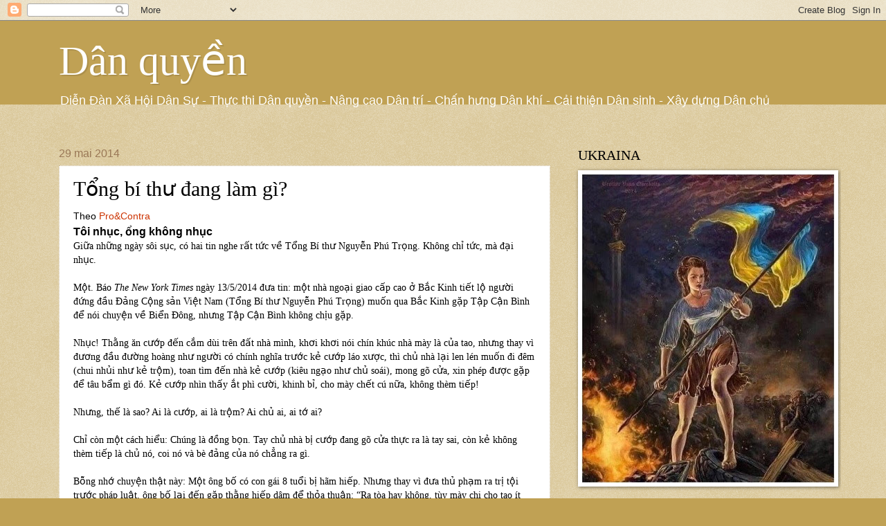

--- FILE ---
content_type: text/html; charset=UTF-8
request_url: https://danquyenvn.blogspot.com/2014/05/toi-nhuc-ong-khong-nhuc.html
body_size: 33541
content:
<!DOCTYPE html>
<html class='v2' dir='ltr' xmlns='http://www.w3.org/1999/xhtml' xmlns:b='http://www.google.com/2005/gml/b' xmlns:data='http://www.google.com/2005/gml/data' xmlns:expr='http://www.google.com/2005/gml/expr'>
<head>
<link href='https://www.blogger.com/static/v1/widgets/335934321-css_bundle_v2.css' rel='stylesheet' type='text/css'/>
<meta content='width=1100' name='viewport'/>
<meta content='text/html; charset=UTF-8' http-equiv='Content-Type'/>
<meta content='blogger' name='generator'/>
<link href='https://danquyenvn.blogspot.com/favicon.ico' rel='icon' type='image/x-icon'/>
<link href='https://danquyenvn.blogspot.com/2014/05/toi-nhuc-ong-khong-nhuc.html' rel='canonical'/>
<link rel="alternate" type="application/atom+xml" title="Dân quyền - Atom" href="https://danquyenvn.blogspot.com/feeds/posts/default" />
<link rel="alternate" type="application/rss+xml" title="Dân quyền - RSS" href="https://danquyenvn.blogspot.com/feeds/posts/default?alt=rss" />
<link rel="service.post" type="application/atom+xml" title="Dân quyền - Atom" href="https://www.blogger.com/feeds/6517732143942391244/posts/default" />

<link rel="alternate" type="application/atom+xml" title="Dân quyền - Atom" href="https://danquyenvn.blogspot.com/feeds/5000733116421210410/comments/default" />
<!--Can't find substitution for tag [blog.ieCssRetrofitLinks]-->
<meta content='https://danquyenvn.blogspot.com/2014/05/toi-nhuc-ong-khong-nhuc.html' property='og:url'/>
<meta content='Tổng bí thư đang làm gì?' property='og:title'/>
<meta content='Theo Pro&amp;Contra   Tôi nhục, ổng không nhục   Giữa những ngày sôi sục, có hai  tin nghe rất tức về Tổng Bí thư Nguyễn Phú Trọng. Không chỉ tứ...' property='og:description'/>
<title>Dân quyền: Tổng bí thư đang làm gì?</title>
<style id='page-skin-1' type='text/css'><!--
/*
-----------------------------------------------
Blogger Template Style
Name:     Watermark
Designer: Josh Peterson
URL:      www.noaesthetic.com
----------------------------------------------- */
/* Variable definitions
====================
<Variable name="keycolor" description="Main Color" type="color" default="#c0a154"/>
<Group description="Page Text" selector="body">
<Variable name="body.font" description="Font" type="font"
default="normal normal 14px Arial, Tahoma, Helvetica, FreeSans, sans-serif"/>
<Variable name="body.text.color" description="Text Color" type="color" default="#333333"/>
</Group>
<Group description="Backgrounds" selector=".main-inner">
<Variable name="body.background.color" description="Outer Background" type="color" default="#c0a154"/>
<Variable name="footer.background.color" description="Footer Background" type="color" default="transparent"/>
</Group>
<Group description="Links" selector=".main-inner">
<Variable name="link.color" description="Link Color" type="color" default="#cc3300"/>
<Variable name="link.visited.color" description="Visited Color" type="color" default="#993322"/>
<Variable name="link.hover.color" description="Hover Color" type="color" default="#ff3300"/>
</Group>
<Group description="Blog Title" selector=".header h1">
<Variable name="header.font" description="Title Font" type="font"
default="normal normal 60px Georgia, Utopia, 'Palatino Linotype', Palatino, serif"/>
<Variable name="header.text.color" description="Title Color" type="color" default="#ffffff" />
</Group>
<Group description="Blog Description" selector=".header .description">
<Variable name="description.text.color" description="Description Color" type="color"
default="#997755" />
</Group>
<Group description="Tabs Text" selector=".tabs-inner .widget li a">
<Variable name="tabs.font" description="Font" type="font"
default="normal normal 20px Georgia, Utopia, 'Palatino Linotype', Palatino, serif"/>
<Variable name="tabs.text.color" description="Text Color" type="color" default="#cc3300"/>
<Variable name="tabs.selected.text.color" description="Selected Color" type="color" default="#000000"/>
</Group>
<Group description="Tabs Background" selector=".tabs-outer .PageList">
<Variable name="tabs.background.color" description="Background Color" type="color" default="transparent"/>
<Variable name="tabs.separator.color" description="Separator Color" type="color" default="#c0a154"/>
</Group>
<Group description="Date Header" selector="h2.date-header">
<Variable name="date.font" description="Font" type="font"
default="normal normal 16px Arial, Tahoma, Helvetica, FreeSans, sans-serif"/>
<Variable name="date.text.color" description="Text Color" type="color" default="#997755"/>
</Group>
<Group description="Post" selector="h3.post-title, .comments h4">
<Variable name="post.title.font" description="Title Font" type="font"
default="normal normal 30px Georgia, Utopia, 'Palatino Linotype', Palatino, serif"/>
<Variable name="post.background.color" description="Background Color" type="color" default="transparent"/>
<Variable name="post.border.color" description="Border Color" type="color" default="#ccbb99" />
</Group>
<Group description="Post Footer" selector=".post-footer">
<Variable name="post.footer.text.color" description="Text Color" type="color" default="#997755"/>
</Group>
<Group description="Gadgets" selector="h2">
<Variable name="widget.title.font" description="Title Font" type="font"
default="normal normal 20px Georgia, Utopia, 'Palatino Linotype', Palatino, serif"/>
<Variable name="widget.title.text.color" description="Title Color" type="color" default="#000000"/>
<Variable name="widget.alternate.text.color" description="Alternate Color" type="color" default="#777777"/>
</Group>
<Group description="Footer" selector=".footer-inner">
<Variable name="footer.text.color" description="Text Color" type="color" default="#000000"/>
<Variable name="footer.widget.title.text.color" description="Gadget Title Color" type="color" default="#000000"/>
</Group>
<Group description="Footer Links" selector=".footer-inner">
<Variable name="footer.link.color" description="Link Color" type="color" default="#cc3300"/>
<Variable name="footer.link.visited.color" description="Visited Color" type="color" default="#993322"/>
<Variable name="footer.link.hover.color" description="Hover Color" type="color" default="#ff3300"/>
</Group>
<Variable name="body.background" description="Body Background" type="background"
color="#c0a154" default="$(color) url(//www.blogblog.com/1kt/watermark/body_background_birds.png) repeat scroll top left"/>
<Variable name="body.background.overlay" description="Overlay Background" type="background" color="#c0a154"
default="transparent url(//www.blogblog.com/1kt/watermark/body_overlay_birds.png) no-repeat scroll top right"/>
<Variable name="body.background.overlay.height" description="Overlay Background Height" type="length" default="121px" min="0" max="1000px"/>
<Variable name="tabs.background.inner" description="Tabs Background Inner" type="url" default="none"/>
<Variable name="tabs.background.outer" description="Tabs Background Outer" type="url" default="none"/>
<Variable name="tabs.border.size" description="Tabs Border Size" type="length" default="0" min="0" max="10px"/>
<Variable name="tabs.shadow.spread" description="Tabs Shadow Spread" type="length" default="0" min="0" max="100px"/>
<Variable name="main.padding.top" description="Main Padding Top" type="length" default="30px" min="0" max="100px"/>
<Variable name="main.cap.height" description="Main Cap Height" type="length" default="0" min="0" max="100px"/>
<Variable name="main.cap.image" description="Main Cap Image" type="url" default="none"/>
<Variable name="main.cap.overlay" description="Main Cap Overlay" type="url" default="none"/>
<Variable name="main.background" description="Main Background" type="background"
default="transparent none no-repeat scroll top left"/>
<Variable name="post.background.url" description="Post Background URL" type="url"
default="url(//www.blogblog.com/1kt/watermark/post_background_birds.png)"/>
<Variable name="post.border.size" description="Post Border Size" type="length" default="1px" min="0" max="10px"/>
<Variable name="post.border.style" description="Post Border Style" type="string" default="dotted"/>
<Variable name="post.shadow.spread" description="Post Shadow Spread" type="length" default="0" min="0" max="100px"/>
<Variable name="footer.background" description="Footer Background" type="background"
color="#330000" default="$(color) url(//www.blogblog.com/1kt/watermark/body_background_navigator.png) repeat scroll top left"/>
<Variable name="mobile.background.overlay" description="Mobile Background Overlay" type="string"
default="transparent none repeat scroll top left"/>
<Variable name="startSide" description="Side where text starts in blog language" type="automatic" default="left"/>
<Variable name="endSide" description="Side where text ends in blog language" type="automatic" default="right"/>
*/
/* Use this with templates/1ktemplate-*.html */
/* Content
----------------------------------------------- */
body {
font: normal normal 14px Arial, Tahoma, Helvetica, FreeSans, sans-serif;
color: #000000;
background: #c0a154 url(//www.blogblog.com/1kt/watermark/body_background_birds.png) repeat scroll top left;
}
html body .content-outer {
min-width: 0;
max-width: 100%;
width: 100%;
}
.content-outer {
font-size: 92%;
}
a:link {
text-decoration:none;
color: #cc3300;
}
a:visited {
text-decoration:none;
color: #993322;
}
a:hover {
text-decoration:underline;
color: #ff3300;
}
.body-fauxcolumns .cap-top {
margin-top: 30px;
background: #c0a154 none no-repeat scroll center center;
height: 121px;
}
.content-inner {
padding: 0;
}
/* Header
----------------------------------------------- */
.header-inner .Header .titlewrapper,
.header-inner .Header .descriptionwrapper {
padding-left: 20px;
padding-right: 20px;
}
.Header h1 {
font: normal normal 60px Georgia, Utopia, 'Palatino Linotype', Palatino, serif;
color: #ffffff;
text-shadow: 2px 2px rgba(0, 0, 0, .1);
}
.Header h1 a {
color: #ffffff;
}
.Header .description {
font-size: 140%;
color: #ffffff;
}
/* Tabs
----------------------------------------------- */
.tabs-inner .section {
margin: 0 20px;
}
.tabs-inner .PageList, .tabs-inner .LinkList, .tabs-inner .Labels {
margin-left: -11px;
margin-right: -11px;
background-color: transparent;
border-top: 0 solid #ffffff;
border-bottom: 0 solid #ffffff;
-moz-box-shadow: 0 0 0 rgba(0, 0, 0, .3);
-webkit-box-shadow: 0 0 0 rgba(0, 0, 0, .3);
-goog-ms-box-shadow: 0 0 0 rgba(0, 0, 0, .3);
box-shadow: 0 0 0 rgba(0, 0, 0, .3);
}
.tabs-inner .PageList .widget-content,
.tabs-inner .LinkList .widget-content,
.tabs-inner .Labels .widget-content {
margin: -3px -11px;
background: transparent none  no-repeat scroll right;
}
.tabs-inner .widget ul {
padding: 2px 25px;
max-height: 34px;
background: transparent none no-repeat scroll left;
}
.tabs-inner .widget li {
border: none;
}
.tabs-inner .widget li a {
display: inline-block;
padding: .25em 1em;
font: normal normal 20px Georgia, Utopia, 'Palatino Linotype', Palatino, serif;
color: #cc3300;
border-right: 1px solid #c0a154;
}
.tabs-inner .widget li:first-child a {
border-left: 1px solid #c0a154;
}
.tabs-inner .widget li.selected a, .tabs-inner .widget li a:hover {
color: #000000;
}
/* Headings
----------------------------------------------- */
h2 {
font: normal normal 20px Georgia, Utopia, 'Palatino Linotype', Palatino, serif;
color: #000000;
margin: 0 0 .5em;
}
h2.date-header {
font: normal normal 16px Arial, Tahoma, Helvetica, FreeSans, sans-serif;
color: #997755;
}
/* Main
----------------------------------------------- */
.main-inner .column-center-inner,
.main-inner .column-left-inner,
.main-inner .column-right-inner {
padding: 0 5px;
}
.main-outer {
margin-top: 0;
background: transparent none no-repeat scroll top left;
}
.main-inner {
padding-top: 30px;
}
.main-cap-top {
position: relative;
}
.main-cap-top .cap-right {
position: absolute;
height: 0;
width: 100%;
bottom: 0;
background: transparent none repeat-x scroll bottom center;
}
.main-cap-top .cap-left {
position: absolute;
height: 245px;
width: 280px;
right: 0;
bottom: 0;
background: transparent none no-repeat scroll bottom left;
}
/* Posts
----------------------------------------------- */
.post-outer {
padding: 15px 20px;
margin: 0 0 25px;
background: #ffffff url(//www.blogblog.com/1kt/watermark/post_background_birds.png) repeat scroll top left;
_background-image: none;
border: dotted 1px #ccbb99;
-moz-box-shadow: 0 0 0 rgba(0, 0, 0, .1);
-webkit-box-shadow: 0 0 0 rgba(0, 0, 0, .1);
-goog-ms-box-shadow: 0 0 0 rgba(0, 0, 0, .1);
box-shadow: 0 0 0 rgba(0, 0, 0, .1);
}
h3.post-title {
font: normal normal 30px Georgia, Utopia, 'Palatino Linotype', Palatino, serif;
margin: 0;
}
.comments h4 {
font: normal normal 30px Georgia, Utopia, 'Palatino Linotype', Palatino, serif;
margin: 1em 0 0;
}
.post-body {
font-size: 105%;
line-height: 1.5;
position: relative;
}
.post-header {
margin: 0 0 1em;
color: #997755;
}
.post-footer {
margin: 10px 0 0;
padding: 10px 0 0;
color: #997755;
border-top: dashed 1px #777777;
}
#blog-pager {
font-size: 140%
}
#comments .comment-author {
padding-top: 1.5em;
border-top: dashed 1px #777777;
background-position: 0 1.5em;
}
#comments .comment-author:first-child {
padding-top: 0;
border-top: none;
}
.avatar-image-container {
margin: .2em 0 0;
}
/* Comments
----------------------------------------------- */
.comments .comments-content .icon.blog-author {
background-repeat: no-repeat;
background-image: url([data-uri]);
}
.comments .comments-content .loadmore a {
border-top: 1px solid #777777;
border-bottom: 1px solid #777777;
}
.comments .continue {
border-top: 2px solid #777777;
}
/* Widgets
----------------------------------------------- */
.widget ul, .widget #ArchiveList ul.flat {
padding: 0;
list-style: none;
}
.widget ul li, .widget #ArchiveList ul.flat li {
padding: .35em 0;
text-indent: 0;
border-top: dashed 1px #777777;
}
.widget ul li:first-child, .widget #ArchiveList ul.flat li:first-child {
border-top: none;
}
.widget .post-body ul {
list-style: disc;
}
.widget .post-body ul li {
border: none;
}
.widget .zippy {
color: #777777;
}
.post-body img, .post-body .tr-caption-container, .Profile img, .Image img,
.BlogList .item-thumbnail img {
padding: 5px;
background: #fff;
-moz-box-shadow: 1px 1px 5px rgba(0, 0, 0, .5);
-webkit-box-shadow: 1px 1px 5px rgba(0, 0, 0, .5);
-goog-ms-box-shadow: 1px 1px 5px rgba(0, 0, 0, .5);
box-shadow: 1px 1px 5px rgba(0, 0, 0, .5);
}
.post-body img, .post-body .tr-caption-container {
padding: 8px;
}
.post-body .tr-caption-container {
color: #333333;
}
.post-body .tr-caption-container img {
padding: 0;
background: transparent;
border: none;
-moz-box-shadow: 0 0 0 rgba(0, 0, 0, .1);
-webkit-box-shadow: 0 0 0 rgba(0, 0, 0, .1);
-goog-ms-box-shadow: 0 0 0 rgba(0, 0, 0, .1);
box-shadow: 0 0 0 rgba(0, 0, 0, .1);
}
/* Footer
----------------------------------------------- */
.footer-outer {
color:#ccbb99;
background: #330000 url(//www.blogblog.com/1kt/watermark/body_background_navigator.png) repeat scroll top left;
}
.footer-outer a {
color: #ff7755;
}
.footer-outer a:visited {
color: #dd5533;
}
.footer-outer a:hover {
color: #ff9977;
}
.footer-outer .widget h2 {
color: #eeddbb;
}
/* Mobile
----------------------------------------------- */
body.mobile  {
background-size: 100% auto;
}
.mobile .body-fauxcolumn-outer {
background: transparent none repeat scroll top left;
}
html .mobile .mobile-date-outer {
border-bottom: none;
background: #ffffff url(//www.blogblog.com/1kt/watermark/post_background_birds.png) repeat scroll top left;
_background-image: none;
margin-bottom: 10px;
}
.mobile .main-inner .date-outer {
padding: 0;
}
.mobile .main-inner .date-header {
margin: 10px;
}
.mobile .main-cap-top {
z-index: -1;
}
.mobile .content-outer {
font-size: 100%;
}
.mobile .post-outer {
padding: 10px;
}
.mobile .main-cap-top .cap-left {
background: transparent none no-repeat scroll bottom left;
}
.mobile .body-fauxcolumns .cap-top {
margin: 0;
}
.mobile-link-button {
background: #ffffff url(//www.blogblog.com/1kt/watermark/post_background_birds.png) repeat scroll top left;
}
.mobile-link-button a:link, .mobile-link-button a:visited {
color: #cc3300;
}
.mobile-index-date .date-header {
color: #997755;
}
.mobile-index-contents {
color: #000000;
}
.mobile .tabs-inner .section {
margin: 0;
}
.mobile .tabs-inner .PageList {
margin-left: 0;
margin-right: 0;
}
.mobile .tabs-inner .PageList .widget-content {
margin: 0;
color: #000000;
background: #ffffff url(//www.blogblog.com/1kt/watermark/post_background_birds.png) repeat scroll top left;
}
.mobile .tabs-inner .PageList .widget-content .pagelist-arrow {
border-left: 1px solid #c0a154;
}

--></style>
<style id='template-skin-1' type='text/css'><!--
body {
min-width: 1150px;
}
.content-outer, .content-fauxcolumn-outer, .region-inner {
min-width: 1150px;
max-width: 1150px;
_width: 1150px;
}
.main-inner .columns {
padding-left: 0px;
padding-right: 400px;
}
.main-inner .fauxcolumn-center-outer {
left: 0px;
right: 400px;
/* IE6 does not respect left and right together */
_width: expression(this.parentNode.offsetWidth -
parseInt("0px") -
parseInt("400px") + 'px');
}
.main-inner .fauxcolumn-left-outer {
width: 0px;
}
.main-inner .fauxcolumn-right-outer {
width: 400px;
}
.main-inner .column-left-outer {
width: 0px;
right: 100%;
margin-left: -0px;
}
.main-inner .column-right-outer {
width: 400px;
margin-right: -400px;
}
#layout {
min-width: 0;
}
#layout .content-outer {
min-width: 0;
width: 800px;
}
#layout .region-inner {
min-width: 0;
width: auto;
}
--></style>
<link href='https://www.blogger.com/dyn-css/authorization.css?targetBlogID=6517732143942391244&amp;zx=eb2faa5f-55f3-4b7d-ab51-3b70666becd3' media='none' onload='if(media!=&#39;all&#39;)media=&#39;all&#39;' rel='stylesheet'/><noscript><link href='https://www.blogger.com/dyn-css/authorization.css?targetBlogID=6517732143942391244&amp;zx=eb2faa5f-55f3-4b7d-ab51-3b70666becd3' rel='stylesheet'/></noscript>
<meta name='google-adsense-platform-account' content='ca-host-pub-1556223355139109'/>
<meta name='google-adsense-platform-domain' content='blogspot.com'/>

</head>
<body class='loading'>
<div class='navbar section' id='navbar'><div class='widget Navbar' data-version='1' id='Navbar1'><script type="text/javascript">
    function setAttributeOnload(object, attribute, val) {
      if(window.addEventListener) {
        window.addEventListener('load',
          function(){ object[attribute] = val; }, false);
      } else {
        window.attachEvent('onload', function(){ object[attribute] = val; });
      }
    }
  </script>
<div id="navbar-iframe-container"></div>
<script type="text/javascript" src="https://apis.google.com/js/platform.js"></script>
<script type="text/javascript">
      gapi.load("gapi.iframes:gapi.iframes.style.bubble", function() {
        if (gapi.iframes && gapi.iframes.getContext) {
          gapi.iframes.getContext().openChild({
              url: 'https://www.blogger.com/navbar/6517732143942391244?po\x3d5000733116421210410\x26origin\x3dhttps://danquyenvn.blogspot.com',
              where: document.getElementById("navbar-iframe-container"),
              id: "navbar-iframe"
          });
        }
      });
    </script><script type="text/javascript">
(function() {
var script = document.createElement('script');
script.type = 'text/javascript';
script.src = '//pagead2.googlesyndication.com/pagead/js/google_top_exp.js';
var head = document.getElementsByTagName('head')[0];
if (head) {
head.appendChild(script);
}})();
</script>
</div></div>
<div class='body-fauxcolumns'>
<div class='fauxcolumn-outer body-fauxcolumn-outer'>
<div class='cap-top'>
<div class='cap-left'></div>
<div class='cap-right'></div>
</div>
<div class='fauxborder-left'>
<div class='fauxborder-right'></div>
<div class='fauxcolumn-inner'>
</div>
</div>
<div class='cap-bottom'>
<div class='cap-left'></div>
<div class='cap-right'></div>
</div>
</div>
</div>
<div class='content'>
<div class='content-fauxcolumns'>
<div class='fauxcolumn-outer content-fauxcolumn-outer'>
<div class='cap-top'>
<div class='cap-left'></div>
<div class='cap-right'></div>
</div>
<div class='fauxborder-left'>
<div class='fauxborder-right'></div>
<div class='fauxcolumn-inner'>
</div>
</div>
<div class='cap-bottom'>
<div class='cap-left'></div>
<div class='cap-right'></div>
</div>
</div>
</div>
<div class='content-outer'>
<div class='content-cap-top cap-top'>
<div class='cap-left'></div>
<div class='cap-right'></div>
</div>
<div class='fauxborder-left content-fauxborder-left'>
<div class='fauxborder-right content-fauxborder-right'></div>
<div class='content-inner'>
<header>
<div class='header-outer'>
<div class='header-cap-top cap-top'>
<div class='cap-left'></div>
<div class='cap-right'></div>
</div>
<div class='fauxborder-left header-fauxborder-left'>
<div class='fauxborder-right header-fauxborder-right'></div>
<div class='region-inner header-inner'>
<div class='header section' id='header'><div class='widget Header' data-version='1' id='Header1'>
<div id='header-inner'>
<div class='titlewrapper'>
<h1 class='title'>
<a href='https://danquyenvn.blogspot.com/'>
Dân quyền
</a>
</h1>
</div>
<div class='descriptionwrapper'>
<p class='description'><span> Diễn Đàn Xã Hội Dân Sự
- Thực thi Dân quyền - Nâng cao Dân trí
- Chấn hưng Dân khí
- Cải thiện Dân sinh 
- Xây dựng Dân chủ
</span></p>
</div>
</div>
</div></div>
</div>
</div>
<div class='header-cap-bottom cap-bottom'>
<div class='cap-left'></div>
<div class='cap-right'></div>
</div>
</div>
</header>
<div class='tabs-outer'>
<div class='tabs-cap-top cap-top'>
<div class='cap-left'></div>
<div class='cap-right'></div>
</div>
<div class='fauxborder-left tabs-fauxborder-left'>
<div class='fauxborder-right tabs-fauxborder-right'></div>
<div class='region-inner tabs-inner'>
<div class='tabs no-items section' id='crosscol'></div>
<div class='tabs no-items section' id='crosscol-overflow'></div>
</div>
</div>
<div class='tabs-cap-bottom cap-bottom'>
<div class='cap-left'></div>
<div class='cap-right'></div>
</div>
</div>
<div class='main-outer'>
<div class='main-cap-top cap-top'>
<div class='cap-left'></div>
<div class='cap-right'></div>
</div>
<div class='fauxborder-left main-fauxborder-left'>
<div class='fauxborder-right main-fauxborder-right'></div>
<div class='region-inner main-inner'>
<div class='columns fauxcolumns'>
<div class='fauxcolumn-outer fauxcolumn-center-outer'>
<div class='cap-top'>
<div class='cap-left'></div>
<div class='cap-right'></div>
</div>
<div class='fauxborder-left'>
<div class='fauxborder-right'></div>
<div class='fauxcolumn-inner'>
</div>
</div>
<div class='cap-bottom'>
<div class='cap-left'></div>
<div class='cap-right'></div>
</div>
</div>
<div class='fauxcolumn-outer fauxcolumn-left-outer'>
<div class='cap-top'>
<div class='cap-left'></div>
<div class='cap-right'></div>
</div>
<div class='fauxborder-left'>
<div class='fauxborder-right'></div>
<div class='fauxcolumn-inner'>
</div>
</div>
<div class='cap-bottom'>
<div class='cap-left'></div>
<div class='cap-right'></div>
</div>
</div>
<div class='fauxcolumn-outer fauxcolumn-right-outer'>
<div class='cap-top'>
<div class='cap-left'></div>
<div class='cap-right'></div>
</div>
<div class='fauxborder-left'>
<div class='fauxborder-right'></div>
<div class='fauxcolumn-inner'>
</div>
</div>
<div class='cap-bottom'>
<div class='cap-left'></div>
<div class='cap-right'></div>
</div>
</div>
<!-- corrects IE6 width calculation -->
<div class='columns-inner'>
<div class='column-center-outer'>
<div class='column-center-inner'>
<div class='main section' id='main'><div class='widget Blog' data-version='1' id='Blog1'>
<div class='blog-posts hfeed'>

          <div class="date-outer">
        
<h2 class='date-header'><span>29 mai 2014</span></h2>

          <div class="date-posts">
        
<div class='post-outer'>
<div class='post hentry' itemprop='blogPost' itemscope='itemscope' itemtype='http://schema.org/BlogPosting'>
<meta content='6517732143942391244' itemprop='blogId'/>
<meta content='5000733116421210410' itemprop='postId'/>
<a name='5000733116421210410'></a>
<h3 class='post-title entry-title' itemprop='name'>
Tổng bí thư đang làm gì?
</h3>
<div class='post-header'>
<div class='post-header-line-1'></div>
</div>
<div class='post-body entry-content' id='post-body-5000733116421210410' itemprop='description articleBody'>
<span style="font-family: Tahoma;"><strong></strong></span>Theo <a href="http://www.procontra.asia/?p=4419">Pro&amp;Contra</a><br />
<h3>
Tôi nhục, ổng không nhục</h3>
<div style="text-align: left;">
<span style="font-family: Tahoma;">Giữa những ngày sôi sục, có hai 
tin nghe rất tức về Tổng Bí thư Nguyễn Phú Trọng. Không chỉ tức, mà đại 
nhục.</span></div>
<br />
<div style="text-align: left;">
<span style="font-family: Tahoma;">Một. Báo <em>The New York 
Times</em> ngày 13/5/2014 đưa tin: một nhà ngoại giao cấp cao ở Bắc Kinh tiết lộ 
người đứng đầu Đảng Cộng sản Việt Nam (Tổng Bí thư Nguyễn Phú Trọng) muốn qua 
Bắc Kinh gặp Tập Cận Bình để nói chuyện về Biển Đông, nhưng Tập Cận Bình không 
chịu gặp.</span></div>
<a name="more"></a><br />
<div style="text-align: left;">
<span style="font-family: Tahoma;">Nhục! Thằng ăn cướp đến cắm dùi 
trên đất nhà mình, khơi khơi nói chín khúc nhà mày là của tao, nhưng thay vì 
đương đầu đường hoàng như người có chính nghĩa trước kẻ cướp láo xược, thì chủ 
nhà lại len lén muốn đi đêm (chui nhủi như kẻ trộm), toan tìm đến nhà kẻ cướp 
(kiêu ngạo như chủ soái), mong gõ cửa, xin phép được gặp để tâu bẩm gì đó. Kẻ 
cướp nhìn thấy ắt phì cười, khinh bỉ, cho mày chết cú nữa, không thèm 
tiếp!</span></div>
<br />
<div style="text-align: left;">
<span style="font-family: Tahoma;">Nhưng, thế là sao? Ai là cướp, ai 
là trộm? Ai chủ ai, ai tớ ai?</span></div>
<br />
<div style="text-align: left;">
<span style="font-family: Tahoma;">Chỉ còn một cách hiểu: Chúng là 
đồng bọn. Tay chủ nhà bị cướp đang gõ cửa thực ra là tay sai, còn kẻ không thèm 
tiếp là chủ nó, coi nó và bè đảng của nó chẳng ra gì.</span></div>
<br />
<div style="text-align: left;">
<span style="font-family: Tahoma;">Bỗng nhớ chuyện thật này: Một ông 
bố có con gái 8 tuổi bị hãm hiếp. Nhưng thay vì đưa thủ phạm ra trị tội trước 
pháp luật, ông bố lại đến gặp thằng hiếp dâm để thỏa thuận: &#8220;Ra tòa hay không, 
tùy mày chi cho tao ít hay nhiều!&#8221; Xin lỗi, nghe chuyện, không thể không nghĩ 
ông bố đang chung tay hãm hiếp con mình.</span></div>
<br />
<div style="text-align: left;">
<span style="font-family: Tahoma;">Hai. Ngày 14/5/2014, Hội nghị lần 
thứ 9 Ban Chấp hành Trung ương Đảng khóa XI kết thúc, Tổng Bí thư Nguyễn Phú 
Trọng có diễn văn bế mạc hội nghị. Diễn văn được giáo sư Trần Hữu Dũng đúc kết 
như sau:</span></div>
<br />
<div style="text-align: left;">
<span style="font-family: Tahoma;"><em>&#8220;Diễn văn bế mạc của Nguyễn 
Phú Trọng có 7 đề tài chính. Hai đề tài đầu tiên (và dài nhất) là: 1) Bản sắc 
dân tộc của văn hóa Việt Nam, và 2) Tích cực đấu tranh với những biểu hiện lai 
căng. Đề tài thứ 4 là ngắn nhất, nói về quốc phòng, an ninh, đối ngoại&#8230; Không có 
bất cứ một chữ &#8216;Trung Quốc&#8217; nào, và chỉ có duy nhất một chữ &#8216;Biển Đông&#8217; (còn chữ 
Văn Hóa thì được nói đến hơn 30 lần).&#8221; </em><a href="http://www.viet-studies.info/nam/Documents/Blog/Fertig/2014-05-28-T%C3%A1%C2%BB%C2%AB%20Linh-T%C3%A1%C2%BB%E2%80%A2ng%20B%C3%83%C2%AD%20th%C3%86%C2%B0%20c%C3%A1%C2%BB%C5%B8i%20tru%C3%A1%C2%BB%E2%80%9Cng.doc#_edn1" target="_blank" title="">[i]</a></span></div>
<br />
<div style="text-align: left;">
<span style="font-family: Tahoma;">Nhục! Trên thế giới, có lãnh tụ 
cao cấp nào khi kẻ xâm lược đã vào đến tận nhà lộng hành mà vẫn cứ thản nhiên 
đứng trước quần thần nói chuyện văn hóa lai tạp, không một lần dám gọi tên kẻ 
xâm lược, chỉ nhắc chuyện ngoại xâm cho có lệ, bất chấp hàng triệu người dân, 
trong đó có cả Đảng viên yêu nước, đang lòng như lửa đốt.</span></div>
<br />
<div style="text-align: left;">
<span style="font-family: Tahoma;">Nghe chuyện này, không thể không 
nhớ ngụ ngôn &#8220;Hoàng đế cởi truồng&#8221; của Hans Christian Andersen, và muốn lập tức 
trở thành thằng bé trong đám đông há hốc miệng, la toáng lên rằng: Ới bà con ơi! 
Ới đồng bào ơi! Ới đồng chí ơi! Ới công an, quân đội ơi&#8230; Tổng Bí thư cởi 
truồng!!!</span></div>
<br />
<div style="text-align: left;">
<span style="font-family: Tahoma;"><strong>Truồng bên người 
hùng</strong></span></div>
<br />
<div style="text-align: left;">
<span style="font-family: Tahoma;">Mà truồng thật! Và không chỉ một, 
mà truồng cả cặp.</span></div>
<br />
<div style="text-align: left;">
<span style="font-family: Tahoma;">Tổng Bí thư Tập Cận Bình cởi 
truồng! &#8220;Giấc mơ Hoa&#8221; mỹ miều ông rêu rao không che đậy được giấc mộng Thiên 
triều bành trướng xấu xí dài nghìn năm.</span></div>
<br />
<div style="text-align: left;">
<span style="font-family: Tahoma;">Tổng Bí thư Nguyễn Phú Trọng cởi 
truồng! 16 chữ vàng vớ vẩn không che đậy được hình ảnh ông Trọng và bè đảng đang 
tồng ngồng khấu đầu ô nhục.</span></div>
<br />
<div style="text-align: left;">
<span style="font-family: Tahoma;">Thực ra, Tổng Bí thư truồng cũng 
lâu rồi, nhưng chỉ một số người thấy, đại chúng chưa thấy. Quả là tuyệt đại đa 
số dân Việt nói chung, cũng như bao dân tộc khác, ít quan tâm đến chính trị, 
chưa hẳn biết dân chủ là gì, cũng không quan tâm bao nhiêu đến nhân quyền, nhưng 
khi đụng đến chuyện giặc Tàu xâm lược Việt Nam thì lại là chuyện hoàn toàn khác. 
Tất cả 90 triệu dân, từ trẻ đến già, từ thất phu đến sĩ phu, sẽ lập tức sôi lên. 
Nhưng trong khi toàn dân sôi lên, máu chống Tàu như bản năng sinh tồn sôi lên, 
thì ông Trọng lại nguội lạnh, ung dung xem kẻ xâm lăng là bạn, và thế là cùng 
lúc, 90 triệu dân thấy ông truồng như nhộng.</span></div>
<br />
<div style="text-align: left;">
<span style="font-family: Tahoma;">Cả nước thấy rồi, này ông Trọng, 
ông còn ngồi đó làm gì? Ông từ chức đi!</span></div>
<br />
<div style="text-align: left;">
<span style="font-family: Tahoma;">Giữa khi Tổng Trọng truồng như thế 
và các đồng đảng khác của ông cũng chỉ thập thò trò hữu nghị, vừa trơ tráo vừa 
như gà phải cáo, thì trong tứ trụ lại có một cú chuyển ngoạn mục, từ số không, 
thậm chí âm không, vút trở thành người hùng (from zero to hero). Thật vậy, &#8220;đồng 
chí X&#8221;, từng được xem như tội đồ, bỗng chốc được hoan hô, và gần như được mọi 
người &#8220;xóa tội&#8221;, khi nói một câu để đời &#8220;không đổi chủ quyền lấy hữu nghị viển 
vông.&#8221; Hoan hô đồng chí X.</span></div>
<br />
<div style="text-align: left;">
<span style="font-family: Tahoma;">Nhưng, sau tuyên bố lẫy lừng đó 
của Thủ tướng Nguyễn Tấn Dũng, dân Saigon bỗng dưng đâm lo, vì không biết liệu 
kẻ xấu có &#8220;thịt&#8221; ông không, không biết chuyến máy bay của ông có bị &#8220;tự nhiên&#8221; 
rớt như các quan chức lớn vừa rớt máy bay bên Lào không? Cũng có người bảo: 
Trung Quốc muốn có một chính quyền thân Tàu ở Việt Nam, và như thế, họ có thể 
&#8220;thịt&#8221; ông Dũng vì ông không chịu hàng, nhưng họ cũng có thể thịt luôn cả ông 
Trọng vì đã dở hơi để &#8220;lộ hàng&#8221;.</span></div>
<br />
<div style="text-align: left;">
<span style="font-family: Tahoma;">Dân Saigon cũng xì xầm rằng biết 
đâu Tàu có thể giựt dây đảo chính, để có một chính quyền bù nhìn, như các nước 
lớn như Liên Xô, hay Mỹ thời Chiến tranh Lạnh vẫn làm.</span></div>
<br />
<div style="text-align: left;">
<span style="font-family: Tahoma;"><strong>Quân đội và đảo 
chính</strong></span></div>
<br />
<div style="text-align: left;">
<span style="font-family: Tahoma;">Chết, lớn chuyện rồi! Đảo chính! 
Lâu nay không ai nhắc điều này trong chính trường Việt Nam, nhưng vụ đảo chính 
vừa xảy ra bên Thái Lan làm mọi người nghĩ đến nó như một điều có thể, thậm chí 
không xa.</span></div>
<br />
<div style="text-align: left;">
<span style="font-family: Tahoma;">Nói tới đảo chính, Samuel 
Hungtington (nổi tiếng với <em>Xung đột giữa các nền văn minh</em>) có nhắc đến 
các loại đảo chính (coup d&#8217;etat) như: i) Đảo chính bứt phá để cải cách, lập 
chính quyền mới, nhân sự mới, thể chế mới; ii) Đảo chính &#8220;cung đình&#8221; để bảo vệ 
chế độ, chỉ thay người, không thay thể chế; và iii) Đảo chính trấn áp, khi chính 
quyền đương nhiệm đi quá xa, hoặc dân nổi loạn không theo ý quân đội. Cả ba loại 
đảo chính đều do quân đội tiến hành.&nbsp;<a href="http://www.viet-studies.info/nam/Documents/Blog/Fertig/2014-05-28-T%C3%A1%C2%BB%C2%AB%20Linh-T%C3%A1%C2%BB%E2%80%A2ng%20B%C3%83%C2%AD%20th%C3%86%C2%B0%20c%C3%A1%C2%BB%C5%B8i%20tru%C3%A1%C2%BB%E2%80%9Cng.doc#_edn2" target="_blank" title="">[ii]</a></span></div>
<br />
<div style="text-align: left;">
<span style="font-family: Tahoma;">Quả thật, những ngày này, không 
thể không nghĩ đến vai trò của quân đội. Trong khi ở một xã hội dân chủ, quân 
đội đứng ngoài chính trị, chỉ phục vụ đất nước theo điều động của chính quyền 
dân cử, thì ở nước ta, Tổng Bí thư Nguyễn Phú Trọng lại từng kịch liệt phản đối, 
xem là thoái hóa biến chất những ai đòi phi chính trị hóa quân đội, và luôn nhấn 
mạnh quân đội phải tuyệt đối trung thành với Đảng.</span></div>
<br />
<div style="text-align: left;">
<span style="font-family: Tahoma;">Thực ra, Tổng Trọng cũng chỉ học 
bài người ngoài dậy. Tập đoàn Giang-Hồ (Giang Trạch Dân &#8211; Hồ Cầm Đào) cũng đã 
học bài học này từ bộ đôi Mao-Đặng. Đặng Tiểu Bình có lần đã khẩn khoản chỉ bảo 
Giang Trạch Dân, khi Giang lên nắm chức Tổng Bí thư, rằng: &#8221;Có năm ngày làm 
việc, hãy dành bốn ngày cho các tướng lĩnh chóp bu&#8221; (&#8220;Out of five working days, 
spend four with the top brass&#8221;). Và Giang-Hồ tuân răm rắp. Chỉ trong hai năm nắm 
quyền, Giang đã đích thân đến thăm và làm việc với 100 đơn vị quân đội.<a href="http://www.viet-studies.info/nam/Documents/Blog/Fertig/2014-05-28-T%C3%A1%C2%BB%C2%AB%20Linh-T%C3%A1%C2%BB%E2%80%A2ng%20B%C3%83%C2%AD%20th%C3%86%C2%B0%20c%C3%A1%C2%BB%C5%B8i%20tru%C3%A1%C2%BB%E2%80%9Cng.doc#_edn3" target="_blank" title="">[iii]</a></span></div>
<br />
<div style="text-align: left;">
<span style="font-family: Tahoma;">Thực ra, giới cầm quyền Bắc Kinh 
đã từng e ngại đảo chính vào năm 1989, khi sinh viên xuống đường rầm rộ ở Thiên 
An Môn. Điều đáng nói là một số tướng lĩnh, khi được lệnh đưa quân đàn áp sinh 
viên, đã bất tuân thượng lệnh. Tiêu biểu là Trung tướng Từ Cần Tiên (Xu Qinxian) 
tư lệnh Quân đoàn 38 lừng danh thuộc Quân đội Giải phóng Nhân dân Trung Hoa. 
Chuyện kể rằng, khi Tướng tư lệnh Quân khu Bắc Kinh yêu cầu ông điều quân dẹp 
sinh viên, ông đã hỏi đi hỏi lại: Có lệnh của Triệu Tử Dương chưa? (Triệu Tử 
Dương là Tổng Bí thư Đảng thời kỳ đó, là người ủng hộ sinh viên muốn dân chủ 
hóa.) Và khi biết không có lệnh của Triệu Tử Dương, Từ Cần Tiên đã nhất định 
không điều quân. Không chỉ có trung tướng họ Từ, người đỡ đầu ông là Tần Cơ Vĩ 
(Qin Jiwei) lúc đó là Bộ trưởng Quốc phòng và ủy viên Bộ Chính trị, cũng tìm 
cách liên kết với Triệu Tử Dương để chống thiết quân luật. Còn có tướng Hà Yên 
Nhiên (He Yanran), tư lệnh Quân đoàn 28, khi đám đông giận dữ đốt phá các xe 
thiết giáp của đơn vị ông, ông cũng đã bất tuân lệnh nổ súng đàn áp đám đông.<a href="http://www.viet-studies.info/nam/Documents/Blog/Fertig/2014-05-28-T%C3%A1%C2%BB%C2%AB%20Linh-T%C3%A1%C2%BB%E2%80%A2ng%20B%C3%83%C2%AD%20th%C3%86%C2%B0%20c%C3%A1%C2%BB%C5%B8i%20tru%C3%A1%C2%BB%E2%80%9Cng.doc#_edn4" target="_blank" title="">[iv]</a></span></div>
<br />
<div style="text-align: left;">
<span style="font-family: Tahoma;"><strong>Đông Âu 1989 
</strong></span></div>
<br />
<div style="text-align: left;">
<span style="font-family: Tahoma;">Quân đội bất tuân, hay án binh bất 
động, cũng đã từng xảy ra ở Đông Âu năm 1989, như trong cuộc Cách mạng Nhung ở 
Tiệp Khắc, và cuộc cách mạng ở Rumani lật đổ nhà độc tài Ceausescu. <a href="http://www.viet-studies.info/nam/Documents/Blog/Fertig/2014-05-28-T%C3%A1%C2%BB%C2%AB%20Linh-T%C3%A1%C2%BB%E2%80%A2ng%20B%C3%83%C2%AD%20th%C3%86%C2%B0%20c%C3%A1%C2%BB%C5%B8i%20tru%C3%A1%C2%BB%E2%80%9Cng.doc#_edn5" target="_blank" title="">[v]</a></span></div>
<br />
<div style="text-align: left;">
<span style="font-family: Tahoma;">Thực vậy, các Đảng Cộng sản tại 
Tiệp Khắc và Rumani cho đến sát ngày cách mạng đều tự tin rằng chế độ mình sẽ 
trường tồn bất bại, Ceausescu vẫn hùng hồn trước hàng ngàn cử tọa ngoan ngoãn 
rằng: &#8220;Tương lai của chủ nghĩa xã hội còn dài. Nó chỉ chết khi nào quả lê rụng 
từ cành táo!&#8221; (Tiên tri làm sao! Đến nay, đúng là mác-lê đã rụng, &#8220;quả táo&#8221; 
mác-kinh-tốt đã phủ khắp từ Baltic đến Adriatic, từ Mỹ sang Âu qua 
Á.)</span></div>
<br />
<div style="text-align: left;">
<span style="font-family: Tahoma;">Xin lược qua vài diễn biến chính 
của Cách mạng Nhung để bạn đọc dễ hình dung, cũng vì tình hình đó và đây không 
phải không có điểm giống:</span></div>
<br />
<div style="text-align: left;">
<span style="font-family: Tahoma;">Cách mạng Nhung bắt đầu từ những 
cuộc biểu tình của quần chúng bị đàn áp, đỉnh điểm của cuộc đàn áp là khi 3000 
người lọt vào điểm &#8220;phục kích&#8221; của công an, họ ngồi cả xuống, hát vang, công an 
ùa tới đánh đập dã man, hốt lên xe. Có âm mưu tạo cái chết giả nhằm kích động 
quần chúng giận dữ chống phe bảo thủ. Nhưng vô tác dụng. Quần chúng nổi giận. 
Diễn đàn Dân sự (Civic Forum do Vaclav Havel lãnh đạo) hình thành, ra công bố 4 
điểm: yêu cầu Tổng Bí thư từ chức; yêu cầu Bí thư Thành ủy và quan chức đứng sau 
vụ đàn áp sinh viên từ chức; yêu cầu điều tra vụ đàn áp; yêu cầu thả tất cả tù 
nhân lương tâm. Diễn đàn kêu gọi tổng đình công 2 tiếng ngày thứ hai, từ 12 g 
đến 2 giờ, để thăm dò phản ứng của đại chúng. Nếu tất cả tham gia, thì ý chí của 
phe bảo thủ trong Đảng coi như tan tành. Quân đội thay vì đàn áp lại ở trong 
trại lính. Nhân dân xuống đường 6 đêm liền sau đó, tràn ngập quảng trường trung 
tâm. Đại diện chính quyền liên lạc kín với Diễn đàn Dân sự để thương lượng cuộc 
bàn giao quyền lực. Và cuối cùng Tổng Bí thư và toàn bộ hàng ngũ lãnh đạo Đảng 
Cộng sản Tiệp Khắc từ chức. Cách mạng thành công.</span></div>
<br />
<div style="text-align: left;">
<span style="font-family: Tahoma;">Tổng Bí thư Trọng rất có thể sẽ 
trở thành phiên bản của Tổng Bí thư Jakes của Tiệp Khắc, toan tính thẳng tay đàn 
áp quần chúng bằng công an, thiết quân luật, điều xe tăng vào thành phố&#8230; Jakes 
nói:</span></div>
<br />
<div style="text-align: left;">
<span style="font-family: Tahoma;"><em>&#8220;Phải lấy sức chọi sức! Chúng 
ta không thể ngồi yên giương mắt nhìn hành vi của các nhóm hoạt động ngoài vòng 
pháp luật và bị nước ngoài giựt dây&#8230; Những âm mưu kích động các thành phần thanh 
niên Tiệp có thể đưa xã hội vào vòng khủng hoảng với hậu quả khó lường!&#8221; 
</em></span></div>
<br />
<div style="text-align: left;">
<span style="font-family: Tahoma;">Nghe quen quen! Cũng kích động, 
cũng &#8220;khó lường&#8221;&#8230;</span></div>
<br />
<div style="text-align: left;">
<span style="font-family: Tahoma;">Về phản ứng của những kẻ kiểm soát 
quân đội, vào giờ phút lâm chung, Phó Thủ tướng Tiệp Khắc Marian Calfa cho 
biết:</span></div>
<br />
<div style="text-align: left;">
<span style="font-family: Tahoma;"><em>&#8220;Toàn bộ guồng máy công an và 
an ninh nằm trong tay chúng tôi. Vậy mà không ai có đủ dũng cảm, đủ nhạy bén, đủ 
bản lĩnh, nói chung là đủ những gì cần thiết để dùng vũ lực&#8230;&#8221;</em></span></div>
<br />
<div style="text-align: left;">
<span style="font-family: Tahoma;">Tổng Bí thư Jakes còn bị quan thầy 
Liên Xô giáng cho một đòn chí tử khi thông báo rằng ông không thể chờ mong gì ở 
các lực lượng Xô-viết, cũng không có bất cứ hỗ trợ chính trị nào để Jakes tiếp 
tục nắm quyền.</span></div>
<br />
<div style="text-align: left;">
<span style="font-family: Tahoma;">Về quần chúng, họ như vừa thoát 
xác, lớn lên chẳng khác gì Phù Đổng, như lời một người dân:</span></div>
<br />
<div style="text-align: left;">
<span style="font-family: Tahoma;"><em>&#8220;Mỗi ngày trôi qua là một ngày 
dân chúng thấy mình mạnh mẽ hơn, và đứng thẳng lưng hơn. Tôi có cảm tưởng như 
tảng đá đè trong lòng suốt 20 năm vừa qua giờ đã được gỡ bỏ. Người Tiệp chúng 
tôi thấy mình đường hoàng hơn. Chúng tôi đã quá hèn mọn. Nhưng giờ chúng tôi bắt 
đầu cảm thấy tự hào. Quả là một cảm giác phi thường.&#8221;</em></span></div>
<br />
<div style="text-align: left;">
<span style="font-family: Tahoma;">Cuộc Cách mạng Nhung 1989 tại Tiệp 
Khắc cũng nhắc nhở vài điều quan trọng khác: Cần một phe đối lập, đại diện cho 
tiếng nói của quần chúng. Và để hình thành lực lượng này, cần có người đủ uy tín 
và tầm vóc để có thể quy tụ mọi phe phái, dù trái ngược nhau đến mấy. Những nhân 
vật cũ trong chính quyền mới, như ông Alexander Dubcek (tác giả của Mùa xuân 
Praha 1968) ban đầu được quần chúng tung hô, nhưng khi ông bộc lộ tư duy cũ, vẫn 
tin cậy chủ nghĩa xã hội thì dân phản đối ngay (Dubcek thất bại trong cuộc bầu 
cử, chỉ trở thành chủ tịch Hạ viện hậu cộng sản, trong khi Vaclav Havel trở 
thành tổng thống.) Một bài học cho các chính khách Việt Nam?</span></div>
<br />
<div style="text-align: left;">
<span style="font-family: Tahoma;"><strong>Phá Tống và dời 
đô</strong></span></div>
<br />
<div style="text-align: left;">
<span style="font-family: Tahoma;">Giữa những ngày sôi động này bỗng 
nhớ các vị Lê Hoàn, Lý Công Uẩn và Lý Thường Kiệt.</span></div>
<br />
<div style="text-align: left;">
<span style="font-family: Tahoma;">Dường như các thày phong thủy, 
tướng số, tử vi của Trung Quốc quên đọc lại lịch sử, nên đã phạm một sai lầm cực 
lớn khi đưa giàn khoan HD-981 vào cắm ở biển Việt Nam, vì năm 981 chính là năm 
Lê Hoàn (Lê Đại Hành) nhà Tiền Lê phá tan quân Tống xâm lược.</span></div>
<br />
<div style="text-align: left;">
<span style="font-family: Tahoma;">Một trong những việc làm ghi dấu 
sử xanh là việc Lý Công Uẩn (Lý Thái Tổ) dời kinh đô từ Hoa Lư về Thăng Long năm 
1010. Và trong triều đại Nhà Lý, tôn giáo được phát triển, nhân tài được sử 
dụng, giáo dục được khai sáng, kinh bang tế thế được thực hiện hiệu quả làm dân 
giàu, nước mạnh.</span></div>
<br />
<div style="text-align: left;">
<span style="font-family: Tahoma;">Cũng chưa bao giờ nhiều người lại 
ngâm nga và thấm thía bài tuyên ngôn độc lập tuyệt vời, được Lý Thường Kiệt đọc 
năm 1077 khi đánh giặc Tống, như trong những ngày này:</span></div>
<br />
<div style="text-align: left;">
<span style="font-family: Tahoma;"><em>&#8220;Non nước trời Nam vua Nam ở. 
Rành mạch định phận tại sách trời. Quân thù cớ sao xâm phạm tới. Rồi bay sẽ bị 
đánh tơi bời.&#8221;</em></span></div>
<br />
<div style="text-align: left;">
<span style="font-family: Tahoma;">Nói một câu hợp ý toàn dân là điều 
đáng hoan nghênh. Ra một tuyên ngôn nức lòng người là điều cần thiết. Nhưng có 
lẽ điều quan trọng nhất về lâu về dài, như Lý Công Uẩn đã làm, là dời đô, dời 
đổi thể chế, dứt khoát từ bỏ &#8220;chỗ chật hẹp không thể mở mang&#8221; để đất nước và 
lịch sử thực sự sang trang.</span></div>
<br />
<div style="text-align: left;">
<span style="font-family: Tahoma;">Thực ra, việc chuyển đổi thể chế 
có thể diễn ra trong nhiều tuần, nhiều ngày, hay chỉ qua một đêm.</span></div>
<br />
<div style="text-align: left;">
<span style="font-family: Tahoma;">&#169; 2014 Từ Linh &amp; 
pro&amp;contra</span></div>
<br />
<div>
<span style="font-family: Tahoma;"><br clear="all" />&nbsp;</span> 
<br />
<div align="left">
<span style="font-family: Tahoma;"></span>&nbsp;</div>
<hr align="left" size="1" width="33%" />
<div style="text-align: left;">
<span style="font-family: Tahoma;"><a href="http://www.viet-studies.info/nam/Documents/Blog/Fertig/2014-05-28-T%C3%A1%C2%BB%C2%AB%20Linh-T%C3%A1%C2%BB%E2%80%A2ng%20B%C3%83%C2%AD%20th%C3%86%C2%B0%20c%C3%A1%C2%BB%C5%B8i%20tru%C3%A1%C2%BB%E2%80%9Cng.doc#_ednref1" target="_blank" title="">[i]</a> 
&#8220;Phát biểu bế mạc của Tổng Bí thư tại Hội nghị Trung ương Đảng lần chín&#8221;, <a href="http://baodientu.chinhphu.vn/Tin-noi-bat/Phat-bieu-be-mac-Hoi-nghi-TU-9-cua-Tong-Bi-thu-Nguyen-Phu-Trong/199233.vgp" target="_blank">Báo 
Điện tử Chính phủ 14/5/2014</a></span></div>
<div style="text-align: left;">
<span style="font-family: Tahoma;"><a href="http://www.viet-studies.info/nam/Documents/Blog/Fertig/2014-05-28-T%C3%A1%C2%BB%C2%AB%20Linh-T%C3%A1%C2%BB%E2%80%A2ng%20B%C3%83%C2%AD%20th%C3%86%C2%B0%20c%C3%A1%C2%BB%C5%B8i%20tru%C3%A1%C2%BB%E2%80%9Cng.doc#_ednref2" target="_blank" title="">[ii]</a> 
Wikipedia, từ mục &#8220;coup d&#8217;etat&#8221;.</span></div>
<div style="text-align: left;">
<span style="font-family: Tahoma;"><a href="http://www.viet-studies.info/nam/Documents/Blog/Fertig/2014-05-28-T%C3%A1%C2%BB%C2%AB%20Linh-T%C3%A1%C2%BB%E2%80%A2ng%20B%C3%83%C2%AD%20th%C3%86%C2%B0%20c%C3%A1%C2%BB%C5%B8i%20tru%C3%A1%C2%BB%E2%80%9Cng.doc#_ednref3" target="_blank" title="">[iii]</a> 
Richard McGregor, <em>The Party</em>, NXB Harper Collins, NY 2010, trang 
105.</span></div>
<div style="text-align: left;">
<span style="font-family: Tahoma;"><a href="http://www.viet-studies.info/nam/Documents/Blog/Fertig/2014-05-28-T%C3%A1%C2%BB%C2%AB%20Linh-T%C3%A1%C2%BB%E2%80%A2ng%20B%C3%83%C2%AD%20th%C3%86%C2%B0%20c%C3%A1%C2%BB%C5%B8i%20tru%C3%A1%C2%BB%E2%80%9Cng.doc#_ednref4" target="_blank" title="">[iv]</a> 
&#8220;How top generals refused to march on Tiananmen Square&#8221;,<em> The Sydney Morning 
Herald</em>, ngày 4/6/2010.</span></div>
<div>
<div style="text-align: left;">
<span style="font-family: Tahoma;"><a href="http://www.viet-studies.info/nam/Documents/Blog/Fertig/2014-05-28-T%C3%A1%C2%BB%C2%AB%20Linh-T%C3%A1%C2%BB%E2%80%A2ng%20B%C3%83%C2%AD%20th%C3%86%C2%B0%20c%C3%A1%C2%BB%C5%B8i%20tru%C3%A1%C2%BB%E2%80%9Cng.doc#_ednref5" target="_blank" title="">[v]</a> 
Chi tiết và trích đoạn về Cách mạng tại Tiệp Khắc và Rumani trong bài được lấy 
từ hai bài &#8220;<a href="http://www.procontra.asia/?p=1347" target="_blank">Cách mạng Nhung</a>&#8221;, và 
&#8220;<a href="http://www.procontra.asia/wp-content/uploads/2013/04/Victor-Sybestyen_C%C3%A1ch-m%E1%BA%A1ng-Rumani_Phan-Trinh-d%E1%BB%8Bch.pdf" target="_blank">Làm 
thế nào để giết một đồng chí: Cách mạng Rumani 1989</a>&#8221;, của Victor Sebestyen, 
Phan Trinh dịch, đăng trên <em>pro&amp;contra.</em></span></div>
<div style="text-align: justify;">
<span style="font-family: Tahoma;"></span>&nbsp;</div>
</div>
</div>
<div style='clear: both;'></div>
</div>
<div class='post-footer'>
<div class='post-footer-line post-footer-line-1'><span class='post-author vcard'>
</span>
<span class='post-timestamp'>
à
<meta content='https://danquyenvn.blogspot.com/2014/05/toi-nhuc-ong-khong-nhuc.html' itemprop='url'/>
<a class='timestamp-link' href='https://danquyenvn.blogspot.com/2014/05/toi-nhuc-ong-khong-nhuc.html' rel='bookmark' title='permanent link'><abbr class='published' itemprop='datePublished' title='2014-05-29T07:51:00+07:00'>07:51</abbr></a>
</span>
<span class='post-icons'>
</span>
<div class='post-share-buttons goog-inline-block'>
<a class='goog-inline-block share-button sb-email' href='https://www.blogger.com/share-post.g?blogID=6517732143942391244&postID=5000733116421210410&target=email' target='_blank' title='Envoyer par e-mail'><span class='share-button-link-text'>Envoyer par e-mail</span></a><a class='goog-inline-block share-button sb-blog' href='https://www.blogger.com/share-post.g?blogID=6517732143942391244&postID=5000733116421210410&target=blog' onclick='window.open(this.href, "_blank", "height=270,width=475"); return false;' target='_blank' title='BlogThis!'><span class='share-button-link-text'>BlogThis!</span></a><a class='goog-inline-block share-button sb-twitter' href='https://www.blogger.com/share-post.g?blogID=6517732143942391244&postID=5000733116421210410&target=twitter' target='_blank' title='Partager sur X'><span class='share-button-link-text'>Partager sur X</span></a><a class='goog-inline-block share-button sb-facebook' href='https://www.blogger.com/share-post.g?blogID=6517732143942391244&postID=5000733116421210410&target=facebook' onclick='window.open(this.href, "_blank", "height=430,width=640"); return false;' target='_blank' title='Partager sur Facebook'><span class='share-button-link-text'>Partager sur Facebook</span></a><a class='goog-inline-block share-button sb-pinterest' href='https://www.blogger.com/share-post.g?blogID=6517732143942391244&postID=5000733116421210410&target=pinterest' target='_blank' title='Partager sur Pinterest'><span class='share-button-link-text'>Partager sur Pinterest</span></a>
</div>
</div>
<div class='post-footer-line post-footer-line-2'><span class='post-labels'>
Libellés :
<a href='https://danquyenvn.blogspot.com/search/label/%C4%90%E1%BA%A3ng%20tr%C6%B0%E1%BB%9Fng' rel='tag'>Đảng trưởng</a>,
<a href='https://danquyenvn.blogspot.com/search/label/Nguy%E1%BB%85n%20Ph%C3%BA%20Tr%E1%BB%8Dng' rel='tag'>Nguyễn Phú Trọng</a>,
<a href='https://danquyenvn.blogspot.com/search/label/Nh%E1%BB%A5c' rel='tag'>Nhục</a>
</span>
</div>
<div class='post-footer-line post-footer-line-3'><span class='post-location'>
</span>
</div>
</div>
</div>
<div class='comments' id='comments'>
<a name='comments'></a>
</div>
</div>

        </div></div>
      
</div>
<div class='blog-pager' id='blog-pager'>
<span id='blog-pager-newer-link'>
<a class='blog-pager-newer-link' href='https://danquyenvn.blogspot.com/2014/05/kissinger-va-hoang-sa.html' id='Blog1_blog-pager-newer-link' title='Article plus récent'>Article plus récent</a>
</span>
<span id='blog-pager-older-link'>
<a class='blog-pager-older-link' href='https://danquyenvn.blogspot.com/2014/05/vi-sao-vn-van-tri-hoan-kien-tq.html' id='Blog1_blog-pager-older-link' title='Article plus ancien'>Article plus ancien</a>
</span>
<a class='home-link' href='https://danquyenvn.blogspot.com/'>Accueil</a>
</div>
<div class='clear'></div>
<div class='post-feeds'>
</div>
</div></div>
</div>
</div>
<div class='column-left-outer'>
<div class='column-left-inner'>
<aside>
</aside>
</div>
</div>
<div class='column-right-outer'>
<div class='column-right-inner'>
<aside>
<div class='sidebar section' id='sidebar-right-1'><div class='widget Image' data-version='1' id='Image1'>
<h2>UKRAINA</h2>
<div class='widget-content'>
<img alt='UKRAINA' height='447' id='Image1_img' src='https://blogger.googleusercontent.com/img/a/AVvXsEgCB-j7dD0xX5C_JYLQE8p65_DugWA24HkpD7X2bwhhvvWsxKB3scRAQ4EN5VmiPu8OmVbcGjDc7dSHoWiI24FtETzszjxDEKCz2mezQhHFbwki4PSfBhC0clxExHRWnIqJ71Z1BeiOvVSvAhVWYWjpqgyyzUN2QVTjPX9eu4ItNAZOtrfd0kcLXoXS=s447' width='366'/>
<br/>
</div>
<div class='clear'></div>
</div><div class='widget Text' data-version='1' id='Text2'>
<h2 class='title'>Địa chỉ gửi bài</h2>
<div class='widget-content'>
<div style="border: 2px solid purple; width: 100%; color: rgb(38, 0, 219); font-size: 110%; margin-left: auto; background-color: rgb(238, 223, 199);"><p style="text-align: center; font-style: italic;"><br/><a style="text-decoration: none;" href="http://www.crazyprofile.com/marquee_effects/Marqueeeffects.asp" target="_blank"><marquee behavior="alternate"><marquee width="250"><h2 style="color: red;">Cùng viết với Dân Quyền</h2><br/></marquee></marquee></a><br/> <strong>xin gửi bài vế Ban Biên Tập:<br/><br/><a style="color: rgb(169, 0, 0); font-size: 14pt;" href="mailto:bbtdanquyen@gmail.com">bbtdanquyen@gmail.com</a></strong><br/><br/>Chúng tôi bảo vệ nguồn, trừ khi tác giả yêu cầu công khai chi tiết.<br/><br/></p></div>
</div>
<div class='clear'></div>
</div><div class='widget HTML' data-version='1' id='HTML1'>
<div class='widget-content'>
<div style="padding: 2%; border: 2px solid purple; width: 100%; color: rgb(38, 0, 219); margin-left: auto; background-color: rgb(238, 223, 199);font-size:13.5pt;" >

<a href="http://www.crazyprofile.com/marquee_effects/Marqueeeffects.asp" target="_blank" style="text-decoration:none"><marquee behavior="alternate"><marquee width="250"><h2 style="color:red;">Tìm hiểu về thể chế</h2>
</marquee></marquee></a>

<div class="title9" style="background-color: #eedfc7; border: 3px solid rgb(152, 171, 181); color: purple; font-size: 13.5pt; padding-left:2%;padding-right:2%;margin-left: 1%; width: 92%;"> <br />
<span lang="EN-GB" style="font-style: italic; mso-ansi-language: EN-GB;">Trong mục này, chúng tôi giới thiệu một số bài viết có nội dung liên quan việc tìm hiểu về thể chế<br />
Ngoài những bài có tính chất nghiên cứu, chúng tôi hy vọng sẽ có thêm những bài viết do những người sống trực tiếp trong từng thể chế mô tả kinh nghiệm sống, điểm mạnh, điểm yếu nảy sinh ra từ thể chế đang sống.<br />
Những ý kiến của độc giả sẽ được Ban Biên Tập cô đọng lại thành một bài viết góp phần tìm hiểu thể chế. Những bài trong mục này là của chung, xin được tán phát rộng nhất mà không cần đề nguồn.
</span><br /> <br />
  
</div><br />
<a style="font-style:italic;color:red;text-decoration:underline;"href=" http://danquyenvn.blogspot.fr/2017/12/cac-nuoc-bac-au-co-theo-chu-nghia-xa.html"><span style="font-style:italic;color:red;">- CÁC NƯỚC BẮC ÂU CÓ THEO CHỦ NGHĨA XÃ HỘI KHÔNG ?
</span></a><br />
<a style="font-style:italic;color: green;text-decoration:underline;"href=" http://danquyenvn.blogspot.fr/2017/08/phap-quyen-hay-phap-tri.html#more"><span style="font-style:italic;color: green;">- Pháp quyền hay pháp trị ?     
</span></a><br />

<a style="font-style:italic;color: green;text-decoration:underline;"href=" http://danquyenvn.blogspot.fr/2017/07/dan-chu-giam-sat1.html"><span style="font-style:italic;color: green;">- Dân chủ giám sát?[1]     
</span></a><br />
<a style="font-style:italic;color:green;text-decoration:underline;"href=" http://danquyenvn.blogspot.fr/2017/07/mo-hinh-phat-trien-hai-hoa-o-cac-nuoc.html"><span style="font-style:italic;color:green;">- Mô hình phát triển hài hòa ở các nước Bắc Âu    
</span></a><br />
<a style="font-style:italic;color:green;text-decoration:underline;"href=" http://danquyenvn.blogspot.fr/2017/07/lap-lai-mot-ban-hien-phap-dan-chu-nhu.html"><span style="font-style:italic;color:green;">- Lập lại một bản Hiến pháp dân chủ như Hiến pháp 1946 là sứ mạng của thế hệ trẻ.     
</span></a><br />

<a style="font-style:italic;color:green;text-decoration:underline;"href=" http://danquyenvn.blogspot.fr/2017/06/cong-hoa-lien-bang-uc-co-che-chinh-tri.html#more"><span style="font-style:italic;color:green;">- Cộng hòa Liên bang Đức: Cơ chế chính trị-kinh tế và cách vận hành xã hội của một nước Dân chủ Đa nguyên    
</span></a><br />

<a style="font-style:italic;color:green;text-decoration:underline;"href=" http://danquyenvn.blogspot.fr/2017/06/noi-dung-nhat-hoa-la-gi.html"><span style="font-style:italic;color:green;">- Nội dung nhất thể hóa là gì ?   
</span></a><br />

<a style="font-style:italic;color:green;text-decoration:underline;"href=" http://danquyenvn.blogspot.fr/2017/06/tham-gia-tim-hieu-ve-che-cua-blog-dan_21.html"><span style="font-style:italic;color:green;">- Thể chế nào phù hợp cho Việt Nam   
</span></a><br />
<a style="font-style:italic;color: green;text-decoration:underline;"href="http://danquyenvn.blogspot.fr/2017/06/tham-gia-tim-hieu-ve-che-cua-blog-dan_19.html#more"><span style="font-style:italic;color: green;">- Tham gia &#8220; Tìm hiểu về Thể chế &#8220; của blog Dân Quyền: Tôi đi bầu   
</span></a><br />

<a style="font-style:italic;color:green;text-decoration:underline;"href="http://danquyenvn.blogspot.fr/2017/06/tham-gia-tim-hieu-ve-che-cua-blog-dan.html"><span style="font-style:italic;color:green;">- Quốc hội Việt Nam đang thật sự đại diện cho ai ?  
</span></a><br />


<a style="font-style:italic;color:green;text-decoration:underline;"href="http://danquyenvn.blogspot.fr/2017/06/tham-khao-mot-so-mo-hinh-nghi-vien-cua_12.html"><span style="font-style:italic;color:green;">- Tham khảo một số mô hình nghị viện của các nước   
</span></a><br />

<a style="font-style:italic;color:green;text-decoration:underline;"href="http://danquyenvn.blogspot.fr/2017/06/tim-hieu-chu-nghia-toan-tri-va-chu.html"><span style="font-style:italic;color:green;">- Tìm hiểu chủ nghĩa toàn trị và chủ nghĩa chuyên chế  
</span></a><br />


<a style="font-style:italic;color:green;text-decoration:underline;"href="http://danquyenvn.blogspot.fr/2017/06/so-sanh-che-o-tong-thong-voi-che-o-ai.html"><span style="font-style:italic;color:green;">- So sánh chế độ tổng thống với chế độ đại nghị   
</span></a><br />

<a style="font-style:italic;color:green;text-decoration:underline;"href="http://danquyenvn.blogspot.fr/2017/06/chu-nghia-nguyen-la-gi.html"><span style="font-style:italic;color:green;">- Chủ nghĩa đa nguyên là gì? 
</span></a><br />


<a style="font-style:italic;color:green;text-decoration:underline;"href="http://danquyenvn.blogspot.fr/2017/06/nhat-hoa-theo-mo-hinh-tong-thong-luong_16.html"><span style="font-style:italic;color:green;">- Nhất thể hóa theo mô hình tổng thống lưỡng tính   
</span></a><br />


<a style="font-style:italic;color:green;text-decoration:underline;"href="http://danquyenvn.blogspot.fr/2017/06/nhat-hoa-phan-tich-e-lua-chon-mo-hinh.html"><span style="font-style:italic;color:green;">- Nhất thể hóa: Phân tích để lựa chọn mô hình   
</span></a><br />


<a style="font-style:italic;color:green;text-decoration:underline;"href="http://danquyenvn.blogspot.fr/2017/06/van-hanh-nhat-hoa-theo-mo-hinh-ai-nghi.html"><span style="font-style:italic;color:green;">- Vận hành nhất thể hóa theo mô hình đại nghị   
</span></a><br />

<br />
</div>
</div>
<div class='clear'></div>
</div><div class='widget PopularPosts' data-version='1' id='PopularPosts1'>
<h2><strong>Xem nhiều nhất trong tuần</strong></h2>
<div class='widget-content popular-posts'>
<ul>
<li>
<div class='item-content'>
<div class='item-thumbnail'>
<a href='https://danquyenvn.blogspot.com/2022/04/bao-ve-ninh-trat-tu-o-co-so-cho-ai.html' target='_blank'>
<img alt='' border='0' src='https://blogger.googleusercontent.com/img/b/R29vZ2xl/AVvXsEjbzoy_hpE-ZOxpCA9uli25SlglF-07BxAtYbJ0U5o4TC4wMH54_YR5NWQV7fDBbf7Wa9yfhkbEbrWehjyaoBBXtXoFhAynIyMhDmX82d2wi5z8vXcaTEbZFmizagaEwIpP51RWcpNua7yw5XieINHX-2gnSfjD9kVsJHiMaP00jZwd2sT-e35_NMYW/w72-h72-p-k-no-nu/hihoabitmieng.jpg'/>
</a>
</div>
<div class='item-title'><a href='https://danquyenvn.blogspot.com/2022/04/bao-ve-ninh-trat-tu-o-co-so-cho-ai.html'>BẢO VỆ AN NINH, TRẬT TỰ Ở CƠ SỞ CHO AI ?</a></div>
<div class='item-snippet'> Phạm Trần     Trước mắt đảng Cộng sản Việt Nam (CSVN), những ai không thân Cộng, có lập trường khác với chủ trương và đường lối đảng là kẻ ...</div>
</div>
<div style='clear: both;'></div>
</li>
<li>
<div class='item-content'>
<div class='item-thumbnail'>
<a href='https://danquyenvn.blogspot.com/2017/05/ho-chi-minh-nha-van-vu-thu-hien-noi-gi.html' target='_blank'>
<img alt='' border='0' src='https://blogger.googleusercontent.com/img/b/R29vZ2xl/AVvXsEhxluDl36eYPKm68SVI3BTPq1MGG886ze5fXMqPOwJnO4pxNUaq0Jc7JR-q8jIaA_k-sJw2lbLpOcrExqCO0zrK24SPOuKdBfRCprk9mTVBxpdVcGzEXA8yRKHwCIrRRqpxFgpxPyGff0ub/w72-h72-p-k-no-nu/hochiminh3.jpg'/>
</a>
</div>
<div class='item-title'><a href='https://danquyenvn.blogspot.com/2017/05/ho-chi-minh-nha-van-vu-thu-hien-noi-gi.html'>Hồ Chí Minh: nhà  văn Vũ Thư Hiên nói gì?</a></div>
<div class='item-snippet'>    ( Người phỏng vấn:  Nguyễn Thị Từ Huy)                   Nguyễn Thị Từ Huy&#160;                       Nguyễn Thị Từ Huy (NTTH): - Thưa ông, ...</div>
</div>
<div style='clear: both;'></div>
</li>
<li>
<div class='item-content'>
<div class='item-thumbnail'>
<a href='https://danquyenvn.blogspot.com/2020/05/nhung-ban-anh-hien-truong-trong-ho-so.html' target='_blank'>
<img alt='' border='0' src='https://blogger.googleusercontent.com/img/b/R29vZ2xl/AVvXsEhslpneKRHLnjOFEeM1McvjT0OTYo-Z7a1y45-BFR5Kaf_44MWSGcrlnQNASYVi2DRrAFp2dk6lz0cD5-gjAoOnpC_gqGctrvgw2ynKrtO09xo60CdiQ2e0YmbFY0Lzfkp-dRtU_N85n1k/w72-h72-p-k-no-nu/hoduyhai28.jpg'/>
</a>
</div>
<div class='item-title'><a href='https://danquyenvn.blogspot.com/2020/05/nhung-ban-anh-hien-truong-trong-ho-so.html'>Những bản ảnh hiện trường trong hồ sơ vụ giết người ở Bưu điện Cầu Voi xuất hiện ngày càng nhiều</a></div>
<div class='item-snippet'>  Cộng đồng dân sinh           Sau bản ảnh hiện trường nạn nhân và cái thớt đẫm máu xuất hiện cùng thời điểm với phiên Tòa GĐT, những bản ản...</div>
</div>
<div style='clear: both;'></div>
</li>
<li>
<div class='item-content'>
<div class='item-thumbnail'>
<a href='https://danquyenvn.blogspot.com/2020/12/anh-trong-ong-chuong-but-may-ong-rung.html' target='_blank'>
<img alt='' border='0' src='https://blogger.googleusercontent.com/img/b/R29vZ2xl/AVvXsEh10HGLQTpqi5pBmhX6ZEcojD0859PSuo7tjlt9ZG02H0cdJMaDiT-anLAWxtUqbjuQH9laX3SRoOpDZdKUFhuGiqxu-ukMNl0MwxaGnl8cwkBL4OBe032B-5j19Ql9Uk20z94Yn7vXCql_/w72-h72-p-k-no-nu/hochiminh14.jpg'/>
</a>
</div>
<div class='item-title'><a href='https://danquyenvn.blogspot.com/2020/12/anh-trong-ong-chuong-but-may-ong-rung.html'>Đánh trống động chuông, bứt mây động rừng </a></div>
<div class='item-snippet'>         Thiện Tùng   26/12/2020   Lăng thờ và &#160; dòng người đến viếng Chủ tịch Hồ Chí Minh Các nước trên thế giới hiện nay, về cơ bản, &#160; có ...</div>
</div>
<div style='clear: both;'></div>
</li>
<li>
<div class='item-content'>
<div class='item-thumbnail'>
<a href='https://danquyenvn.blogspot.com/2015/03/phan-chau-trinh-tranh-au-bat-bao-ong.html' target='_blank'>
<img alt='' border='0' src='https://blogger.googleusercontent.com/img/b/R29vZ2xl/AVvXsEg85jWC3iMhjxmdsLO5hfXo6lNE20QBsgAjT3ebor8gdLntnAlptKZRQ1WS1V6rhxDvuav-O2zDaL0NE2BT9boDqjMa5qe9-dfB06_152_mlBgBTV1T8Pw3ZRM9EAEceixtpMUROtXx7HoI/w72-h72-p-k-no-nu/kyniemphanchautrinh1.jpg'/>
</a>
</div>
<div class='item-title'><a href='https://danquyenvn.blogspot.com/2015/03/phan-chau-trinh-tranh-au-bat-bao-ong.html'>PHAN CHÂU TRINH : TRANH ĐẤU BẤT BẠO ĐỘNG</a></div>
<div class='item-snippet'>Nguyễn Quý Đại     &#160;&#160;&#160; Nhân kỷ niệm ngày giỗ thứ 89  (08/1872 - 24/03/1926)        Phan Châu Trinh sinh tháng 8 năm 1872 (nhâm thân) tại là ...</div>
</div>
<div style='clear: both;'></div>
</li>
<li>
<div class='item-content'>
<div class='item-thumbnail'>
<a href='https://danquyenvn.blogspot.com/2015/08/cong-cuoc-gianh-chu-quyen-quoc-gia-viet.html' target='_blank'>
<img alt='' border='0' src='https://blogger.googleusercontent.com/img/b/R29vZ2xl/AVvXsEjgCTvtok9uZpbvmmfNpkwKBaU27BrFRScD03C80y-xg45gk61ypeOay4qwii13Q1LbUdoIYe0Ky83-tTSDSHwpyePpBcuBVKmichyphenhyphenGXXjFXBIOZM5wfnVT4CITsTMIlgmzh4BszjnQ6RaR/w72-h72-p-k-no-nu/baodaisaigonbieutinh.jpg'/>
</a>
</div>
<div class='item-title'><a href='https://danquyenvn.blogspot.com/2015/08/cong-cuoc-gianh-chu-quyen-quoc-gia-viet.html'>CÔNG CUỘC GIÀNH CHỦ QUYỀN QUỐC GIA VIỆT NAM (1945-54)</a></div>
<div class='item-snippet'>  LÝ ĐĂNG THẠNH      &#160;      Từ tháng 8-1945, cục diện Đông Dương nổi bật lên sự kiện những người bản xứ đứng lên giành được chính quyền tron...</div>
</div>
<div style='clear: both;'></div>
</li>
<li>
<div class='item-content'>
<div class='item-thumbnail'>
<a href='https://danquyenvn.blogspot.com/2020/06/khong-cam-nin-mai-truoc-bat-cong-va-phi.html' target='_blank'>
<img alt='' border='0' src='https://blogger.googleusercontent.com/img/b/R29vZ2xl/AVvXsEhaLCOtStVcM5mlXOYFuHdEQar1tz_y_FB-RUv9f9DZ3AAL_6Lq60S4yukfKjS_e_qLHEqFrpWyZS5K6jK96fcPCEb_fDUQSUkaIOGl0bgyC1rvR9KUFBIYYhLqfSqzxCxJGpcJX3iRYjah/w72-h72-p-k-no-nu/nguyenhoabinh2.jpg'/>
</a>
</div>
<div class='item-title'><a href='https://danquyenvn.blogspot.com/2020/06/khong-cam-nin-mai-truoc-bat-cong-va-phi.html'>KHÔNG THỂ CÂM NÍN MÃI TRƯỚC BẤT CÔNG VÀ PHI LÝ </a></div>
<div class='item-snippet'>  Nhà văn Hoàng Quốc Hải         Từ bữa Tòa án Nhân dân tối cao xử phiên giám đốc thẩm về vụ án Hồ Duy Hải, đã có quá nhiều người nói về vụ ...</div>
</div>
<div style='clear: both;'></div>
</li>
<li>
<div class='item-content'>
<div class='item-thumbnail'>
<a href='https://danquyenvn.blogspot.com/2022/04/the-luc-nao-che-chan-cho-trinh-van.html' target='_blank'>
<img alt='' border='0' src='https://blogger.googleusercontent.com/img/b/R29vZ2xl/AVvXsEjcuEBenUP_ka_jWvT8fj4zCQ1w7PKuC5C8-d8t0k6ivFMfgvUJTz00MWg850zqgCOdfY-wwrwv2BYjYiCXQhNL6eVLFqIa9EFOjOrSaEHEGBfbYlgazqc8WrxtOkxr0GmrKMb52EtL-onjgZ7dqPsJ97QPqRsoBjV7lqZgJ9MjbtS6U-E_D5c_n68X/w72-h72-p-k-no-nu/Trinhvanquyet.jpg'/>
</a>
</div>
<div class='item-title'><a href='https://danquyenvn.blogspot.com/2022/04/the-luc-nao-che-chan-cho-trinh-van.html'>THẾ LỰC NÀO  CHE CHẮN CHO TRỊNH VĂN QUYẾT LỘNG HÀNH  MẤY CHỤC NĂM QUA?</a></div>
<div class='item-snippet'> Hương Khê     Trịnh Văn Quyết   Mấy hôm nay dư luận lại sục sôi về việc ông chủ tập đoàn FLC Trịnh Văn Quyết bị sờ gáy(1).   Trịnh Văn Quyế...</div>
</div>
<div style='clear: both;'></div>
</li>
<li>
<div class='item-content'>
<div class='item-thumbnail'>
<a href='https://danquyenvn.blogspot.com/2019/12/to-huy-rua-chan-dung-quyen-luc-ky-3.html' target='_blank'>
<img alt='' border='0' src='https://blogger.googleusercontent.com/img/b/R29vZ2xl/AVvXsEh6QlFIUNJ_QeS6VbQ_hMMK7Au82Uk2cpLqUaQLg4rsVVp1J_S5fsYaSeJgkygkHO5ywD7TfVRBAUhfGaAl_KARp5UnE_am9HmkqxBjyWtglLKhzmyfL1ACMGM2lzcOdFuX-CDPFmBDxN6b/w72-h72-p-k-no-nu/tohuyrua10phamthithanhtra.jpg'/>
</a>
</div>
<div class='item-title'><a href='https://danquyenvn.blogspot.com/2019/12/to-huy-rua-chan-dung-quyen-luc-ky-3.html'>Tô Huy Rứa &#8211; Chân dung quyền lực (Kỳ 3)</a></div>
<div class='item-snippet'>  Hồng Hà           Tiếp theo &#160; kỳ 1 &#160;và&#160; kỳ 2      Tái cử Bộ Chính trị, chiếm được ghế Trưởng ban Tổ chức Trung ương, quyền hạn của Tô Huy ...</div>
</div>
<div style='clear: both;'></div>
</li>
<li>
<div class='item-content'>
<div class='item-title'><a href='https://danquyenvn.blogspot.com/2018/02/chan-dung-vi-linh-muc-quoc-doanh.html'>CHÂN DUNG VỊ LINH MỤC &#8220;QUỐC DOANH&#8221;</a></div>
<div class='item-snippet'>  Hương Khê           Lời dẫn :&#160;&#160;&#160;Chủ đề về tôn giáo là vấn đề rất nhạy cảm. Nhất là khi đề cập đến những người trong giới linh mục, tu sĩ, ...</div>
</div>
<div style='clear: both;'></div>
</li>
</ul>
<div class='clear'></div>
</div>
</div><div class='widget BlogList' data-version='1' id='BlogList1'>
<h2 class='title'><strong>Những Blogs Lề Dân...</strong></h2>
<div class='widget-content'>
<div class='blog-list-container' id='BlogList1_container'>
<ul id='BlogList1_blogs'>
<li style='display: block;'>
<div class='blog-icon'>
<img data-lateloadsrc='https://lh3.googleusercontent.com/blogger_img_proxy/AEn0k_upSXfLVa-vI4nf0mmVFAZQBNaK-DLjfCD5r0aNo-4tSv19dwbgmc-tg1ODaX1Wa-rMg2c_wQMkXc6Jxz2wXZNvfw=s16-w16-h16' height='16' width='16'/>
</div>
<div class='blog-content'>
<div class='blog-title'>
<a href='https://www.bbc.com/vietnamese' target='_blank'>
BBC</a>
</div>
<div class='item-content'>
<span class='item-title'>
<a href='https://www.bbc.com/vietnamese/articles/cedw65q0weno?at_medium=RSS&at_campaign=rss' target='_blank'>
Hội đồng Hòa bình Dải Gaza: Ông Tô Lâm có vội vàng nhận lời mời của ông 
Trump?
</a>
</span>
</div>
</div>
<div style='clear: both;'></div>
</li>
<li style='display: block;'>
<div class='blog-icon'>
<img data-lateloadsrc='https://lh3.googleusercontent.com/blogger_img_proxy/AEn0k_uzqaTtkDbGvCZAqdx5DWS3V97yjV_Jn9_MlHX3F-iZWTkV5GMhdUlf5bQEn654MnAYMX7abw4pksxgkruGaELS0Hdr9_CkWV5G=s16-w16-h16' height='16' width='16'/>
</div>
<div class='blog-content'>
<div class='blog-title'>
<a href='https://www.nguoi-viet.com/' target='_blank'>
Nguoi Viet Daily News</a>
</div>
<div class='item-content'>
<span class='item-title'>
<a href='https://www.nguoi-viet.com/binh-luan/hoi-dong-hoa-binh-hay-cai-chet-cua-lien-hiep-quoc/' target='_blank'>
Hội Đồng Hòa Bình hay cái chết của Liên Hiệp Quốc?
</a>
</span>
</div>
</div>
<div style='clear: both;'></div>
</li>
<li style='display: block;'>
<div class='blog-icon'>
<img data-lateloadsrc='https://lh3.googleusercontent.com/blogger_img_proxy/AEn0k_svu8IOh9dmVd8Ye5XY_GmzSP--0WmBZMNaLAdcmmb2QpWBaFNtChAq5n8BlsHCAizSCH2yjO9J4G7CzrHb2P_loXDfq0Rovk0fI2Q=s16-w16-h16' height='16' width='16'/>
</div>
<div class='blog-content'>
<div class='blog-title'>
<a href='https://boxitvn.blogspot.com/' target='_blank'>
Bauxite Việt Nam</a>
</div>
<div class='item-content'>
<span class='item-title'>
<a href='https://boxitvn.blogspot.com/2026/01/ho-la-trung-quoc.html' target='_blank'>
Họ là Trung Quốc
</a>
</span>
</div>
</div>
<div style='clear: both;'></div>
</li>
<li style='display: block;'>
<div class='blog-icon'>
<img data-lateloadsrc='https://lh3.googleusercontent.com/blogger_img_proxy/AEn0k_vC37VXDeCOkXsxyhdG6FxTdnBNqrSki1chm-8-9tsKE8jahZWcoY-w8SRdWcJc7XIBPtaBPBM9AFaSak0Ikcf4Xku7Fyc=s16-w16-h16' height='16' width='16'/>
</div>
<div class='blog-content'>
<div class='blog-title'>
<a href='https://baotiengdan.com' target='_blank'>
Tiếng Dân</a>
</div>
<div class='item-content'>
<span class='item-title'>
<a href='https://baotiengdan.com/2026/01/20/khi-hoa-binh-tro-thanh-san-khau-va-ke-xam-luoc-tro-thanh-khach-moi-danh-du/?utm_source=rss&utm_medium=rss&utm_campaign=khi-hoa-binh-tro-thanh-san-khau-va-ke-xam-luoc-tro-thanh-khach-moi-danh-du' target='_blank'>
Khi hòa bình trở thành sân khấu và kẻ xâm lược trở thành khách mời danh dự
</a>
</span>
</div>
</div>
<div style='clear: both;'></div>
</li>
<li style='display: block;'>
<div class='blog-icon'>
<img data-lateloadsrc='https://lh3.googleusercontent.com/blogger_img_proxy/AEn0k_vplrdy6-iZaV-EAM5GFYOPss3nXrmAUSHfSKRuyc1wxjhfKHwtaimUlM5_kiAkZoy6J5Y7remahSVvyzXGZxw_cp3ufw=s16-w16-h16' height='16' width='16'/>
</div>
<div class='blog-content'>
<div class='blog-title'>
<a href='https://dcvonline.net' target='_blank'>
DCVOnline</a>
</div>
<div class='item-content'>
<span class='item-title'>
<a href='https://dcvonline.net/2026/01/20/dan-canada-muon-tang-suc-canh-tranh-va-con-duong-tien-toi-mot-nen-kinh-te-sach-hon/' target='_blank'>
Dân Canada muốn tăng sức cạnh tranh &#8211; và con đường tiến tới một nền kinh tế 
sạch hơn
</a>
</span>
</div>
</div>
<div style='clear: both;'></div>
</li>
<li style='display: block;'>
<div class='blog-icon'>
<img data-lateloadsrc='https://lh3.googleusercontent.com/blogger_img_proxy/AEn0k_uYyO4ZuQ3yNZ2P8M97b7JcQ4Dx6XwGB4Bc0GVWiErass6r0SKl_LcEO-ifwmJRxS3OPfWPJmAEX0FFdqRKPBuTH-5iA8_aSjSEQaVDvzk1s3I=s16-w16-h16' height='16' width='16'/>
</div>
<div class='blog-content'>
<div class='blog-title'>
<a href='https://xuandienhannom.blogspot.com/' target='_blank'>
TỄU - BLOG</a>
</div>
<div class='item-content'>
<span class='item-title'>
<a href='https://xuandienhannom.blogspot.com/2014/01/vu-thu-hien-suong-xuan-va-hoa-ao.html' target='_blank'>
SƯƠNG XUÂN VÀ HOA ĐÀO - Tùy bút đặc sắc của Vũ Thư Hiên
</a>
</span>
</div>
</div>
<div style='clear: both;'></div>
</li>
<li style='display: block;'>
<div class='blog-icon'>
<img data-lateloadsrc='https://lh3.googleusercontent.com/blogger_img_proxy/AEn0k_tHwID4Z1ZJVL326dmGSKoEMMaGTADrqw26FNU4KyV80azomOvLEdTEzSPDxLx5BGWZ1VG3xHTk7nfBihbPxdcpUelfO9uOBstp8NeIbVRbLIU6gos=s16-w16-h16' height='16' width='16'/>
</div>
<div class='blog-content'>
<div class='blog-title'>
<a href='https://nhacsituankhanh.wordpress.com' target='_blank'>
Tuấn Khanh's Blog</a>
</div>
<div class='item-content'>
<span class='item-title'>
<a href='https://nhacsituankhanh.wordpress.com/2025/11/23/dem-thay-ta-cung-thac-do/' target='_blank'>
Đêm thấy ta cùng thác đổ
</a>
</span>
</div>
</div>
<div style='clear: both;'></div>
</li>
<li style='display: block;'>
<div class='blog-icon'>
<img data-lateloadsrc='https://lh3.googleusercontent.com/blogger_img_proxy/AEn0k_uLO50qEgFOoZZarqQOumrdzSHbeDjZjM7Hv7e1DZ2VB5VHifIxA2KSNGduGajqKRkN8WlK0U50nzzVBwX3gHnDEC7rD-lrjDOyXOjSdOMSge6O=s16-w16-h16' height='16' width='16'/>
</div>
<div class='blog-content'>
<div class='blog-title'>
<a href='https://doithoaionline.wordpress.com' target='_blank'>
doithoaionline</a>
</div>
<div class='item-content'>
<span class='item-title'>
<a href='https://doithoaionline.wordpress.com/2025/10/23/my-lai-oanh-kich-tau-tinh-nghi-buon-ma-tuy-o-thai-binh-duong-cang-thang-my-colombia-gia-tang/' target='_blank'>
Mỹ lại oanh kích tàu tình nghi buôn ma túy ở Thái Bình Dương, căng thẳng 
Mỹ-Colombia gia tăng
</a>
</span>
</div>
</div>
<div style='clear: both;'></div>
</li>
<li style='display: block;'>
<div class='blog-icon'>
<img data-lateloadsrc='https://lh3.googleusercontent.com/blogger_img_proxy/AEn0k_u-7Y-2R8RyqXQD5zGPPckvKI3ZxTJg1MlOE8roTENOl0t0mPLPzoTnVfjhAQ7_syUrCMlhkge030uy4NWXjOQtZDsM=s16-w16-h16' height='16' width='16'/>
</div>
<div class='blog-content'>
<div class='blog-title'>
<a href='https://luatkhoa.org' target='_blank'>
Luật Khoa</a>
</div>
<div class='item-content'>
<span class='item-title'>
<a href='https://luatkhoa.org/2024/08/47703/' target='_blank'>
</a>
</span>
</div>
</div>
<div style='clear: both;'></div>
</li>
<li style='display: block;'>
<div class='blog-icon'>
<img data-lateloadsrc='https://lh3.googleusercontent.com/blogger_img_proxy/AEn0k_uMXs14RuYmHHiIzTityVOg6aniLmjy6UUbYFfgXd8VKhK1co4NY47Y5TVbiN3ygJuz3sKJc_bD2Mfwc8upBZsusijMsTQLIz02WghtqiXVBumE=s16-w16-h16' height='16' width='16'/>
</div>
<div class='blog-content'>
<div class='blog-title'>
<a href='https://huynhngocchenh.blogspot.com/' target='_blank'>
HUỲNH NGỌC CHÊNH</a>
</div>
<div class='item-content'>
<span class='item-title'>
<a href='https://huynhngocchenh.blogspot.com/2022/04/bao-ve-ninh-trat-tu-o-co-so-cho-ai.html' target='_blank'>
BẢO VỆ AN NINH, TRẬT TỰ Ở CƠ SỞ CHO AI ?
</a>
</span>
</div>
</div>
<div style='clear: both;'></div>
</li>
<li style='display: block;'>
<div class='blog-icon'>
<img data-lateloadsrc='https://lh3.googleusercontent.com/blogger_img_proxy/AEn0k_vyMpQftGLMyqgQ4TDDZsY-VWvkty1KPsXtd31bSFRpcO1Iv6FjWmcCgyUo0m_oO8ctRvy18y-TmHEfpWCQrdllMcuT0aH54rO1ZT0Yz9whD8s=s16-w16-h16' height='16' width='16'/>
</div>
<div class='blog-content'>
<div class='blog-title'>
<a href='http://nhantuantruong.blogspot.com/' target='_blank'>
Những vấn đề Việt Nam</a>
</div>
<div class='item-content'>
<span class='item-title'>
<a href='http://nhantuantruong.blogspot.com/2022/01/su-co-linh-tq-nem-vao-cong-nhan-vn-ang.html' target='_blank'>
&#8220;Sự cố&#8221; lính TQ ném đá vào công nhân VN đang làm công tác &#8220;kè bờ&#8221; xảy ra ở 
đâu ?
</a>
</span>
</div>
</div>
<div style='clear: both;'></div>
</li>
<li style='display: block;'>
<div class='blog-icon'>
<img data-lateloadsrc='https://lh3.googleusercontent.com/blogger_img_proxy/AEn0k_u6hsso4E1Vp_XwmjgbR2kdlB-KP5H01BCOF7zqRM7ikatBZlT_wnaaF2hwA9n0thSJyOrfs4URBUwsEezVDtg=s16-w16-h16' height='16' width='16'/>
</div>
<div class='blog-content'>
<div class='blog-title'>
<a href='http://fvpoc.org' target='_blank'>
Hội Cựu Tù Nhân Lương Tâm</a>
</div>
<div class='item-content'>
<span class='item-title'>
<a href='http://fvpoc.org/2020/12/19/simple-tips-to-get-loans-that-are-easy-bad-credit-2/' target='_blank'>
Simple Tips To Get loans that are easy Bad Credit
</a>
</span>
</div>
</div>
<div style='clear: both;'></div>
</li>
<li style='display: block;'>
<div class='blog-icon'>
<img data-lateloadsrc='https://lh3.googleusercontent.com/blogger_img_proxy/AEn0k_sVuzjZFe9A1E6FtyE5FThJDYSFe2Z07ESvWFNMO9awfjsL0Z-VRpEQM_0wPU7NBJziEdO7_3cUzhVCldcaOa9oJNAXNUnbpVKZN-zwRTH7vg_RXWc=s16-w16-h16' height='16' width='16'/>
</div>
<div class='blog-content'>
<div class='blog-title'>
<a href='https://badamxoevietnam2.wordpress.com' target='_blank'>
Bà Đầm Xòe</a>
</div>
<div class='item-content'>
<span class='item-title'>
<a href='https://badamxoevietnam2.wordpress.com/2020/05/21/thua-cuoc-do-nga/' target='_blank'>
THUA CUỘC .Đỗ Ngà
</a>
</span>
</div>
</div>
<div style='clear: both;'></div>
</li>
<li style='display: block;'>
<div class='blog-icon'>
<img data-lateloadsrc='https://lh3.googleusercontent.com/blogger_img_proxy/AEn0k_udotqTfglES9VilIflNhz-PwswDjEW4gCXXBrylH17iZMHKcY9MW35IOPzaWFoQlkWofQpobq2mft7cDemRGOVSrZ_wWdnvgcWkvq8yQ=s16-w16-h16' height='16' width='16'/>
</div>
<div class='blog-content'>
<div class='blog-title'>
<a href='http://ntuongthuy.blogspot.com/' target='_blank'>
Nguyễn Tường Thụy's Blog</a>
</div>
<div class='item-content'>
<span class='item-title'>
<a href='http://ntuongthuy.blogspot.com/2020/02/trong-con-hoang-hot-cong-viet-nam-cuop.html' target='_blank'>
Trong cơn hoảng hốt, công an Việt Nam cướp quyền đi lại của bà Phạm Thị Lân
</a>
</span>
</div>
</div>
<div style='clear: both;'></div>
</li>
<li style='display: block;'>
<div class='blog-icon'>
<img data-lateloadsrc='https://lh3.googleusercontent.com/blogger_img_proxy/AEn0k_sxL9pSan2ljG_Vnk55pQjfPiWsAHraNqq7LRYA54-eLWOQarGYCeahmZoT897T-9REf_e25HiiMpjCUa5fdBf8niSp7ssS7KMIhnKzEqt-Wy95xxYQOERf=s16-w16-h16' height='16' width='16'/>
</div>
<div class='blog-content'>
<div class='blog-title'>
<a href='https://jbnguyenhuuvinh1962.wordpress.com' target='_blank'>
J.B Nguyễn Hữu Vinh</a>
</div>
<div class='item-content'>
<span class='item-title'>
<a href='https://jbnguyenhuuvinh1962.wordpress.com/2019/05/01/thu-kien-nghi-khan-cap-gui-thu-tuong-va-cac-bo-truong/' target='_blank'>
THƯ KIẾN NGHỊ KHẨN CẤP GỬI THỦ TƯỚNG VÀ CÁC BỘ TRƯỞNG
</a>
</span>
</div>
</div>
<div style='clear: both;'></div>
</li>
<li style='display: block;'>
<div class='blog-icon'>
<img data-lateloadsrc='https://lh3.googleusercontent.com/blogger_img_proxy/AEn0k_uFL3PGdwkcadNqqo-icFNEjRxHRWzZvcJSSEyUdCVz4ghdtmeIuG7f0Ccs5y-dBNwCNlL2IuJc4F6FshsT9DLxo77ccOo-qA=s16-w16-h16' height='16' width='16'/>
</div>
<div class='blog-content'>
<div class='blog-title'>
<a href='https://truongduynhat.org' target='_blank'>
Một Góc Nhìn Khác</a>
</div>
<div class='item-content'>
<span class='item-title'>
<a href='http://truongduynhat.org/cam-hung-venezuela/' target='_blank'>
Cảm hứng Venezuela
</a>
</span>
</div>
</div>
<div style='clear: both;'></div>
</li>
<li style='display: block;'>
<div class='blog-icon'>
<img data-lateloadsrc='https://lh3.googleusercontent.com/blogger_img_proxy/AEn0k_vE-E5JULbavDcbL11nC64WoMh8ChhHNMVwaUZ-GOdu-XHcq80DG4mPLxyfpIksUiL19_U7teJfktHxo8dIl7-KO8M4FcYWLedr7Bk=s16-w16-h16' height='16' width='16'/>
</div>
<div class='blog-content'>
<div class='blog-title'>
<a href='http://www.formosahatinh.com/' target='_blank'>
Formosa Hà Tĩnh</a>
</div>
<div class='item-content'>
<span class='item-title'>
<a href='http://www.formosahatinh.com/2018/12/hay-cho-nhan-dan-mot-co-hoi.html' target='_blank'>
HÃY CHO NHÂN DÂN MỘT &#8220;CƠ HỘI&#8221;
</a>
</span>
</div>
</div>
<div style='clear: both;'></div>
</li>
<li style='display: block;'>
<div class='blog-icon'>
<img data-lateloadsrc='https://lh3.googleusercontent.com/blogger_img_proxy/AEn0k_tOx9hv7f6Dh5kzmFLOUUaQsayNexL8d2uupQT7KsIQ0Nm1rkaY3JmpD6Iw60rN7CMOeil5k8Zz_oP3pTSIUSItirmFfR8H4RPAUg=s16-w16-h16' height='16' width='16'/>
</div>
<div class='blog-content'>
<div class='blog-title'>
<a href='http://bongbvt.blogspot.com/' target='_blank'>
Bùi Văn Bồng1</a>
</div>
<div class='item-content'>
<span class='item-title'>
<a href='https://bongbvt.blogspot.com/2018/02/chuyen-vu-nhom-ai-gia-phan-anh-vu-bay.html' target='_blank'>
Chuyện Vũ Nhôm - đại gia Phan Anh Vũ bây giờ mới dám kể
</a>
</span>
</div>
</div>
<div style='clear: both;'></div>
</li>
<li style='display: block;'>
<div class='blog-icon'>
<img data-lateloadsrc='https://lh3.googleusercontent.com/blogger_img_proxy/AEn0k_tNjdtzDKArTz2_EVU0ZGBSM7g2-_I8ph9YKUOcPcW_fJ9LMOIi8eTRWq0GPDQ47zv6FoZ2Oe5x5opx6DxNtaF3ENNqEi1xJRjat_29WIX6Bqk=s16-w16-h16' height='16' width='16'/>
</div>
<div class='blog-content'>
<div class='blog-title'>
<a href='https://nguyendinhbon.blogspot.com/' target='_blank'>
Blog Nguyễn Đình Bổn</a>
</div>
<div class='item-content'>
<span class='item-title'>
<a href='https://nguyendinhbon.blogspot.com/2018/02/choi-xuan-cho-e-hoa-buon.html' target='_blank'>
Chơi Xuân, chớ để hoa buồn
</a>
</span>
</div>
</div>
<div style='clear: both;'></div>
</li>
<li style='display: block;'>
<div class='blog-icon'>
<img data-lateloadsrc='https://lh3.googleusercontent.com/blogger_img_proxy/AEn0k_tFJH7Qfhrf6fMS8bqc8H3QAcLajjMwr3w-f--3pn1N-4hg27QC3e4SqP18XKxLaQXyb8L0jl1NySa3fguMDM2uoUw=s16-w16-h16' height='16' width='16'/>
</div>
<div class='blog-content'>
<div class='blog-title'>
<a href='http://www.ijavn.org/' target='_blank'>
Việt Nam Thời Báo (IJAVN)</a>
</div>
<div class='item-content'>
<span class='item-title'>
<a href='http://www.ijavn.org/2017/10/tien-chinh-phu-tq-toi-viet-nam-bao-nhieu.html' target='_blank'>
Tiền chính phủ TQ tới Việt Nam bao nhiêu?
</a>
</span>
</div>
</div>
<div style='clear: both;'></div>
</li>
<li style='display: block;'>
<div class='blog-icon'>
<img data-lateloadsrc='https://lh3.googleusercontent.com/blogger_img_proxy/AEn0k_twq2tNCv7hin0uoYDkKSdx9UqbUu0hhm6qOaFpeztxMnZyGqbAgUAFYozWSqTcNe9Gemsa4Cpb9KBOxTO3uFQjqhYv7GPgb6f1WQ=s16-w16-h16' height='16' width='16'/>
</div>
<div class='blog-content'>
<div class='blog-title'>
<a href='http://haingoaiphiemdam.com' target='_blank'>
Hải Ngoại Phiếm Đàm</a>
</div>
<div class='item-content'>
<span class='item-title'>
<a href='http://haingoaiphiemdam.com/cau-do-tc-xay-o-kenya-do-sap-truoc-khi-chuan-bi-khanh-thanh/' target='_blank'>
Cầu do TC xây ở Kenya đổ sập trước khi chuẩn bị khánh thành.
</a>
</span>
</div>
</div>
<div style='clear: both;'></div>
</li>
<li style='display: block;'>
<div class='blog-icon'>
<img data-lateloadsrc='https://lh3.googleusercontent.com/blogger_img_proxy/AEn0k_ur-8hJ9OD0mfvselerowNSkK07fVGCIg3KB0iif4H-82D97nIuHp_ewZTqZ_P3j1FmnfCPseDPkVMvMvvmqkz-QM_96mZVF7vF=s16-w16-h16' height='16' width='16'/>
</div>
<div class='blog-content'>
<div class='blog-title'>
<a href='https://www.rfavietnam.com/blog/4359' target='_blank'>
nguyenthituhuy's blog</a>
</div>
<div class='item-content'>
<span class='item-title'>
<a href='https://www.rfavietnam.com/node/3872' target='_blank'>
Vấn đề của Việt Nam là ở thiết chế chính trị
</a>
</span>
</div>
</div>
<div style='clear: both;'></div>
</li>
<li style='display: block;'>
<div class='blog-icon'>
<img data-lateloadsrc='https://lh3.googleusercontent.com/blogger_img_proxy/AEn0k_vlI-TgNTIU-5mXYXSEnPCYdKBOzCb6BMIZY1wsA_j18drfDFWdgfM4jaUxaoxZJfJDmdxPaB0ux2FPveB3Pf4bGHSHh8yeZYDyZf9K=s16-w16-h16' height='16' width='16'/>
</div>
<div class='blog-content'>
<div class='blog-title'>
<a href='https://anhbasam.wordpress.com' target='_blank'>
BA SÀM</a>
</div>
<div class='item-content'>
<span class='item-title'>
<a href='https://anhbasam.wordpress.com/2017/04/20/12-501-hon-500-qua-bom-doan-van-vuon-da-duoc-cham-ngoi-tai-tp-hcm/' target='_blank'>
12.501. HƠN 500 QUẢ BOM ĐOÀN VĂN VƯƠN ĐÃ ĐƯỢC CHÂM NGÒI TẠI TP HCM
</a>
</span>
</div>
</div>
<div style='clear: both;'></div>
</li>
<li style='display: block;'>
<div class='blog-icon'>
<img data-lateloadsrc='https://lh3.googleusercontent.com/blogger_img_proxy/AEn0k_t9Sy7n5ksMqKvBYFDpRnaOLtAbRYR_YTq89dFR74Nr3SHgA1vhpxI0FGc8lxr0rbB-nQ1T1pskeEzO9KQJynIurPmSjw=s16-w16-h16' height='16' width='16'/>
</div>
<div class='blog-content'>
<div class='blog-title'>
<a href='http://haivannews.com' target='_blank'>
Hải Vân News</a>
</div>
<div class='item-content'>
<span class='item-title'>
<a href='http://haivannews.com/index.php?option=com_k2&view=item&id=598:thông-báo-18-–-việt-tân-–-băng-đảng-tội-ác-mất-áo-mão-phường-tuồng&Itemid=206' target='_blank'>
Thông Báo 18 &#8211; Việt Tân &#8211; Băng đảng tội ác mất áo mão phường tuồng
</a>
</span>
</div>
</div>
<div style='clear: both;'></div>
</li>
<li style='display: block;'>
<div class='blog-icon'>
<img data-lateloadsrc='https://lh3.googleusercontent.com/blogger_img_proxy/AEn0k_vqvdQY6eMUvyyj7X-W4egP8pui1DNfHRaiEBgRBA-uCDfr4AFvn6vgcRB1_znv8Svd4w4Y9Osrlgdtv3F89LbangpBuAX-k8g1gLJpWm-q=s16-w16-h16' height='16' width='16'/>
</div>
<div class='blog-content'>
<div class='blog-title'>
<a href='http://www.vietnamhumanrights.net/' target='_blank'>
Mạng Lưới Nhân Quyền</a>
</div>
<div class='item-content'>
<span class='item-title'>
<!--Can't find substitution for tag [item.itemTitle]-->
</span>
</div>
</div>
<div style='clear: both;'></div>
</li>
<li style='display: block;'>
<div class='blog-icon'>
<img data-lateloadsrc='https://lh3.googleusercontent.com/blogger_img_proxy/AEn0k_tlWvy7twEJKrB5goFCfhAV0Qzyl7ufFlfmvHzJ3TF7sHbQ61TnVvddRI9f-q_Ph_CB5l14qOdzr4SiB226tOk8aL3_36-whpU=s16-w16-h16' height='16' width='16'/>
</div>
<div class='blog-content'>
<div class='blog-title'>
<a href='http://www.rfavietnam.com/node/3879' target='_blank'>
S.T.T.D Tươ&#777;ng Năng Tiê&#769;n</a>
</div>
<div class='item-content'>
<span class='item-title'>
<!--Can't find substitution for tag [item.itemTitle]-->
</span>
</div>
</div>
<div style='clear: both;'></div>
</li>
<li style='display: block;'>
<div class='blog-icon'>
<img data-lateloadsrc='https://lh3.googleusercontent.com/blogger_img_proxy/AEn0k_tqeOzhPfLzV_jfM3MrEp6PKfrE1ibkJ_toQklZnOJiRZAX_nlET4M8oaqs7OuKUrepylcCfMAfZbMA--DoMlfxHSSd18Yv=s16-w16-h16' height='16' width='16'/>
</div>
<div class='blog-content'>
<div class='blog-title'>
<a href='https://www.danluan.org/' target='_blank'>
Dân Luận</a>
</div>
<div class='item-content'>
<span class='item-title'>
<!--Can't find substitution for tag [item.itemTitle]-->
</span>
</div>
</div>
<div style='clear: both;'></div>
</li>
<li style='display: block;'>
<div class='blog-icon'>
<img data-lateloadsrc='https://lh3.googleusercontent.com/blogger_img_proxy/AEn0k_ulmgsynvm-XPORu99HvX4G7YTHWOn2t7lA6B7EhGqlHOzO_af4Nbbl2idrXO4lh33pPgymllkBkihK_1T5p_01wY2a2TXC=s16-w16-h16' height='16' width='16'/>
</div>
<div class='blog-content'>
<div class='blog-title'>
<a href='https://www.diendan.org/' target='_blank'>
Diễn Đàn Forum</a>
</div>
<div class='item-content'>
<span class='item-title'>
<!--Can't find substitution for tag [item.itemTitle]-->
</span>
</div>
</div>
<div style='clear: both;'></div>
</li>
<li style='display: block;'>
<div class='blog-icon'>
<img data-lateloadsrc='https://lh3.googleusercontent.com/blogger_img_proxy/AEn0k_u-HtxuwdVzrINWNXXEGBnu9Jv-MfZjTR8lBZqzhmCxNQgKElcM9Rj9vy0qQdwQ-ob9TMYu0H-paATNI1o8LSeZnyWgq4ZwzvhA98QXLSE=s16-w16-h16' height='16' width='16'/>
</div>
<div class='blog-content'>
<div class='blog-title'>
<a href='http://danlambaovn.blogspot.com/' target='_blank'>
Dân Làm Báo</a>
</div>
<div class='item-content'>
<span class='item-title'>
<!--Can't find substitution for tag [item.itemTitle]-->
</span>
</div>
</div>
<div style='clear: both;'></div>
</li>
<li style='display: block;'>
<div class='blog-icon'>
<img data-lateloadsrc='https://lh3.googleusercontent.com/blogger_img_proxy/AEn0k_vCQrFXey0x01SriIb2gnp26ZRBpyUBeAIWs6l9_779CULGCBeHWwRbMz-SMd-w87evUzqO8FWV81K-jRD3_kOoMy1lFQ=s16-w16-h16' height='16' width='16'/>
</div>
<div class='blog-content'>
<div class='blog-title'>
<a href='http://trannhuong.net/' target='_blank'>
Trần Nhương</a>
</div>
<div class='item-content'>
<span class='item-title'>
<!--Can't find substitution for tag [item.itemTitle]-->
</span>
</div>
</div>
<div style='clear: both;'></div>
</li>
<li style='display: block;'>
<div class='blog-icon'>
<img data-lateloadsrc='https://lh3.googleusercontent.com/blogger_img_proxy/AEn0k_vPVS8VMA0Qg9Lgo-cw9o3Uag8OBKnXAafqrzHM4CBX7zTjLzwQRiimPjGxoJsPQ5yXDxDDtLMGXl5NAVzCrLvFDA=s16-w16-h16' height='16' width='16'/>
</div>
<div class='blog-content'>
<div class='blog-title'>
<a href='http://www.rfa.org/vietnamese/' target='_blank'>
RFA</a>
</div>
<div class='item-content'>
<span class='item-title'>
<!--Can't find substitution for tag [item.itemTitle]-->
</span>
</div>
</div>
<div style='clear: both;'></div>
</li>
</ul>
<div class='clear'></div>
</div>
</div>
</div><div class='widget BlogArchive' data-version='1' id='BlogArchive1'>
<h2>Archives du blog</h2>
<div class='widget-content'>
<div id='ArchiveList'>
<div id='BlogArchive1_ArchiveList'>
<ul class='hierarchy'>
<li class='archivedate expanded'>
<a class='toggle' href='javascript:void(0)'>
<span class='zippy toggle-open'>

        &#9660;&#160;
      
</span>
</a>
<a class='post-count-link' href='https://danquyenvn.blogspot.com/2014/'>
2014
</a>
<span class='post-count' dir='ltr'>(1963)</span>
<ul class='hierarchy'>
<li class='archivedate expanded'>
<a class='toggle' href='javascript:void(0)'>
<span class='zippy toggle-open'>

        &#9660;&#160;
      
</span>
</a>
<a class='post-count-link' href='https://danquyenvn.blogspot.com/2014/05/'>
mai
</a>
<span class='post-count' dir='ltr'>(301)</span>
<ul class='posts'>
<li><a href='https://danquyenvn.blogspot.com/2014/05/vn-va-philippines-quyet-phan-oi-tq.html'>&#39;VN và Philippines quyết phản đối TQ&#39;</a></li>
<li><a href='https://danquyenvn.blogspot.com/2014/05/ai-su-tq-o-my-cong-kich-viet-nam.html'>Đại sứ TQ ở Mỹ công kích Viê&#803;t Nam</a></li>
<li><a href='https://danquyenvn.blogspot.com/2014/05/hinh-to-quoc-giua-paris-long-gio.html'>Hình Tổ quốc giữa Paris lộng gió</a></li>
<li><a href='https://danquyenvn.blogspot.com/2014/05/gs-tran-van-tho-ky-1-e-cao-tinh-than.html'>Gs. Trần Văn Thọ: Kỳ 1: Đề cao tinh thần hai chữ &#8220;...</a></li>
<li><a href='https://danquyenvn.blogspot.com/2014/05/e-doa-tu-phuong-bac-va-xa-hoi-dan-su.html'>Đe dọa từ phương Bắc và xã hội dân sự Việt Nam</a></li>
<li><a href='https://danquyenvn.blogspot.com/2014/05/bau-cu-va-cai-cach-tai-o.html'>Bầu cử và cải cách tại Ấn Độ</a></li>
<li><a href='https://danquyenvn.blogspot.com/2014/05/duoi-lop-tro-tan.html'>Dươ&#769;i lơ&#769;p tro ta&#768;n</a></li>
<li><a href='https://danquyenvn.blogspot.com/2014/05/khao-luan-cac-bai-viet-cua-cac-tac-gia.html'>Khảo luận các bài viết của các tác giả</a></li>
<li><a href='https://danquyenvn.blogspot.com/2014/05/trung-quoc-la-gi-cua-viet-nam.html'>Trung Quốc là gì của Việt Nam?</a></li>
<li><a href='https://danquyenvn.blogspot.com/2014/05/kien-trung-quoc-viet-nam-thang-chac.html'>Kiện Trung Quốc, Việt Nam thắng chắc!</a></li>
<li><a href='https://danquyenvn.blogspot.com/2014/05/mai-dam-duoi-che-o-cong-san.html'>Mại dâm dưới chế độ Cộng sản</a></li>
<li><a href='https://danquyenvn.blogspot.com/2014/05/nha-kinh-te-pham-chi-lan-gian-khoan-981.html'>Nhà kinh tế Phạm Chi Lan: Giàn khoan 981 là cơ hội...</a></li>
<li><a href='https://danquyenvn.blogspot.com/2014/05/viet-nam-can-nhac-au-tranh-phap-ly-vu.html'>Việt Nam cân nhắc đấu tranh pháp lý vụ giàn khoan ...</a></li>
<li><a href='https://danquyenvn.blogspot.com/2014/05/bieu-tinh-truoc-su-quan-trung-quoc.html'>Biểu tình trước sứ quán Trung Quốc</a></li>
<li><a href='https://danquyenvn.blogspot.com/2014/05/viet-nam-hau-hd981.html'>Việt Nam- Hậu HD981</a></li>
<li><a href='https://danquyenvn.blogspot.com/2014/05/oi-dien-voi-trung-quoc-nuoc-co-nao-cho.html'>Đối diện với Trung Quốc, nước cờ nào cho Việt Nam ...</a></li>
<li><a href='https://danquyenvn.blogspot.com/2014/05/quan-triet-cai-gi-ay.html'>QUÁN TRIỆT CÁI GÌ ĐÂY?</a></li>
<li><a href='https://danquyenvn.blogspot.com/2014/05/viet-nam-lam-gi-bay-gio.html'>Việt Nam làm gì bây giờ?</a></li>
<li><a href='https://danquyenvn.blogspot.com/2014/05/loi-keu-goi-viet-nam-troi-day.html'>Lời kêu gọi VIỆT NAM TRỖI DẬY</a></li>
<li><a href='https://danquyenvn.blogspot.com/2014/05/tu-do-hoc-thuat-nen-tang-vung-chac-e.html'>Tự do học thuật &#8211; Nền tảng vững chắc để Việt Nam t...</a></li>
<li><a href='https://danquyenvn.blogspot.com/2014/05/ong-vu-mao-va-muon-gi.html'>Ông Vũ Mão và... Muốn gì?</a></li>
<li><a href='https://danquyenvn.blogspot.com/2014/05/trung-quoc-ep-nguoi-dan-phai-ky-vao-ban.html'>Trung Quốc ép người dân phải ký vào bản đồ mới cho...</a></li>
<li><a href='https://danquyenvn.blogspot.com/2014/05/mot-phu-nu-viet-nam-tu-thieu-tai-sai.html'>Một phụ nữ Việt Nam tự thiêu tại Sài Gòn để phản đ...</a></li>
<li><a href='https://danquyenvn.blogspot.com/2014/05/bieu-tinh-hay-khong-bieu-tinh.html'>Biê&#777;u tinh hay không biê&#777;u ti&#768;nh ?</a></li>
<li><a href='https://danquyenvn.blogspot.com/2014/05/cong-thu-1958-khong-cong-nhan-chu-quyen.html'>Công thư 1958 không công nhận chủ quyền Hoàng Sa c...</a></li>
<li><a href='https://danquyenvn.blogspot.com/2014/05/tu-thieu-thong-cao-bao-chi-lam-tai.html'>TỰ THIÊU: THÔNG CÁO BÁO CHÍ LÀM TẠI PARIS NGÀY 23....</a></li>
<li><a href='https://danquyenvn.blogspot.com/2014/05/phan-bien-mot-so-lap-luan-ve-tranh-chap.html'>Phản biện một số lập luận về tranh chấp chủ quyền ...</a></li>
<li><a href='https://danquyenvn.blogspot.com/2014/05/cong-ham-1958-voi-chu-quyen-hoang-sa.html'>Công hàm 1958 với chủ quyền Hoàng Sa, Trường Sa củ...</a></li>
<li><a href='https://danquyenvn.blogspot.com/2014/05/bieu-tinh-hay-khong-bieu-tinh_24.html'>Biê&#777;u ti&#768;nh hay không biê&#777;u ti&#768;nh?</a></li>
<li><a href='https://danquyenvn.blogspot.com/2014/05/con-tin-vao-16-chu-vang-la-lu-lan.html'>Còn tin vào 16 chữ vàng là lú lẫn?</a></li>
<li><a href='https://danquyenvn.blogspot.com/2014/05/trung-quoc-oi-huong-banh-truong.html'>Trung Quốc đã đổi hướng bành trướng?</a></li>
<li><a href='https://danquyenvn.blogspot.com/2014/05/bieu-tinh-hay-khong-bieu-tinh_25.html'>Biê&#777;u ti&#768;nh hay không biê&#777;u ti&#768;nh?</a></li>
<li><a href='https://danquyenvn.blogspot.com/2014/05/trung-quoc-ang-bi-loa-mat-boi-ao-tuong.html'>Trung Quốc đang bị lóa mắt bởi ảo tưởng &#8220;trỗi dậy&#8221;...</a></li>
<li><a href='https://danquyenvn.blogspot.com/2014/05/mat-na-roi-su-nhem-nhuoc-cua-nhieu-bo.html'>Mặt nạ rơi, sự nhem nhuốc của nhiều bộ mặt lộ rõ</a></li>
<li><a href='https://danquyenvn.blogspot.com/2014/05/viet-nam-oi-mat-voi-viec-phan-lan-hoa.html'>Việt Nam đối mặt với việc &#8220;Phần Lan hóa&#8221; từ Trung ...</a></li>
<li><a href='https://danquyenvn.blogspot.com/2014/05/lai-mot-sai-lam-chinh-tri-ghe-gom-cua.html'>Lại một sai lầm chính trị ghê gớm của chính quyền ...</a></li>
<li><a href='https://danquyenvn.blogspot.com/2014/05/tu-lenh-my-viet-nam-co-tro-thanh-oi-tac.html'>Tư lệnh Mỹ : Việt Nam có thể trở thành đối tác chi...</a></li>
<li><a href='https://danquyenvn.blogspot.com/2014/05/kant-giao-duc-la-gi.html'>Kant: Giáo dục là gì?</a></li>
<li><a href='https://danquyenvn.blogspot.com/2014/05/su-that-cong-thu-1958-cua-co-thu-tuong.html'>Sự thật Công thư 1958 của cố Thủ tướng Phạm Văn Đồng</a></li>
<li><a href='https://danquyenvn.blogspot.com/2014/05/ai-la-ai-se-uoc-tra-loi-xac-ang.html'>AI LÀ AI SẼ ĐƯỢC TRẢ LỜI XÁC ĐÁNG</a></li>
<li><a href='https://danquyenvn.blogspot.com/2014/05/trung-quoc-ben-bo-mot-sai-lam-lon_26.html'>&#39;Trung Quốc bên bờ một sai lầm lớn?&#39;</a></li>
<li><a href='https://danquyenvn.blogspot.com/2014/05/bac-kinh-so-nhat-cai-gi.html'>Bắc Kinh sợ nhất cái gì?</a></li>
<li><a href='https://danquyenvn.blogspot.com/2014/05/thu-ngo-gui-ngai-tong-giam-oc-ria.html'>Thư ngỏ gửi Ngài Tổng Giám đốc RIA</a></li>
<li><a href='https://danquyenvn.blogspot.com/2014/05/dan-khi-va-bien-ong.html'>DÂN KHÍ VÀ BIỂN ĐÔNG</a></li>
<li><a href='https://danquyenvn.blogspot.com/2014/05/trai-tim-nham-cho-e-tren-au.html'>Trái tim nhầm chỗ để trên đầu</a></li>
<li><a href='https://danquyenvn.blogspot.com/2014/05/mot-so-gop-y-ve-qua-trinh-cai-cach.html'>Một số góp ý về quá trình cải cách trong tình hình...</a></li>
<li><a href='https://danquyenvn.blogspot.com/2014/05/gui-thu-yeu-cau-kien-trung-quoc.html'>Gửi thư yêu cầu kiện Trung Quốc</a></li>
<li><a href='https://danquyenvn.blogspot.com/2014/05/xung-ot-bien-ong-co-hoi-e-nguoi-tre-anh.html'>Xung đột biển Đông: Cơ hội để người trẻ đánh thức ...</a></li>
<li><a href='https://danquyenvn.blogspot.com/2014/05/ly-kien-truc-phong-van-ha-si-phu-va-mai.html'>Lý Kiến Trúc phỏng vấn Hà Sĩ Phu và Mai Thái Lĩnh ...</a></li>
<li><a href='https://danquyenvn.blogspot.com/2014/05/muon-thoat-han-phai-thoat-cong.html'>Muốn thoát Hán phải thoát Cộng!</a></li>
<li><a href='https://danquyenvn.blogspot.com/2014/05/ngon-lua-xua-toi-tam-lu-lan.html'>NGỌN LỬA XUA TỐI TĂM, LÚ LẪN</a></li>
<li><a href='https://danquyenvn.blogspot.com/2014/05/cnn-vi-sao-mot-gian-khoan-co-gay-bao.html'>CNN: Vì sao một giàn khoan có thể gây bạo loạn chố...</a></li>
<li><a href='https://danquyenvn.blogspot.com/2014/05/su-ngao-man-nguy-hiem-cua-bac-kinh-o.html'>Sự ngạo mạn nguy hiểm của Bắc Kinh ở Biển Đông</a></li>
<li><a href='https://danquyenvn.blogspot.com/2014/05/cong-thu-1958-khong-co-gia-tri-phap-ly.html'>Công thư 1958 không có giá trị pháp lý</a></li>
<li><a href='https://danquyenvn.blogspot.com/2014/05/ly-kien-truc-phong-van-ha-si-phu-va-mai_27.html'>Lý Kiến Trúc phỏng vấn Hà Sĩ Phu và Mai Thái Lĩnh ...</a></li>
<li><a href='https://danquyenvn.blogspot.com/2014/05/bao-ang-csvn-chui-lanh-tu-trung-quoc.html'>Báo đảng CSVN &#39;chửi&#39; lãnh tụ Trung Quốc &#8220;máu đại H...</a></li>
<li><a href='https://danquyenvn.blogspot.com/2014/05/nguyen-uc-kien-lien-tuc-nhan-va-go-toi.html'>Nguyễn Đức Kiên liên tục nhận và gỡ tội cho cấp dưới</a></li>
<li><a href='https://danquyenvn.blogspot.com/2014/05/xa-hoi-dan-su-ngam-duoi-song-bang.html'>Xã hội dân sự: Ngầm dưới sông băng</a></li>
<li><a href='https://danquyenvn.blogspot.com/2014/05/hay-dung-luc-luong-ninh-e-oi-pho-voi.html'>HÃY DÙNG LỰC LƯỢNG AN NINH ĐỂ ĐỐI PHÓ VỚI GIẶC TÀU...</a></li>
<li><a href='https://danquyenvn.blogspot.com/2014/05/sang-nay-trung-quoc-di-doi-vi-tri-at.html'>Sáng nay, Trung Quốc di dời vị trí đặt giàn khoan ...</a></li>
<li><a href='https://danquyenvn.blogspot.com/2014/05/ai-nhan-trach-nhiem-va-xin-loi-nhan-dan.html'>Ai nhận trách nhiệm và xin lỗi nhân dân về những v...</a></li>
<li><a href='https://danquyenvn.blogspot.com/2014/05/gui-thu-loi-cam-on-va-y-nghia-cua-tung.html'>Gửi thư, lời cảm ơn, và ý nghĩa của từng chữ ký</a></li>
<li><a href='https://danquyenvn.blogspot.com/2014/05/tu-xu-so-tu-do-tro-ve-mat-tu-do-i.html'>Từ Xứ sở Tự do trở về mất tự do (I)</a></li>
<li><a href='https://danquyenvn.blogspot.com/2014/05/ts-ta-van-tai-trung-quoc-khong-co-ly-gi.html'>TS Tạ Văn Tài: Trung Quốc không có lý gì khi viện ...</a></li>
<li><a href='https://danquyenvn.blogspot.com/2014/05/tao-anh-cho-may-gay-chan-e-may-khoi-i.html'>Tao đánh cho mày gãy chân để mày khỏi đi</a></li>
<li><a href='https://danquyenvn.blogspot.com/2014/05/trung-quoc-di-chuyen-va-neo-gian-khoan.html'>




  
     
Trung Quốc đã di chuyển và neo giàn ...</a></li>
<li><a href='https://danquyenvn.blogspot.com/2014/05/viet-nam-trieu-ai-dien-ngoai-giao-trung.html'>Việt Nam triệu đại diện ngoại giao Trung Quốc</a></li>
<li><a href='https://danquyenvn.blogspot.com/2014/05/thu-gui-oan-ai-bieu-quoc-hoi-thanh-pho.html'>THƯ GỬI ĐOÀN ĐẠI BIỂU QUỐC HỘI THÀNH PHỐ HỒ CHÍ MINH</a></li>
<li><a href='https://danquyenvn.blogspot.com/2014/05/tinh-hinh-vung-bien-hoa-ong-lai-cang.html'>Tình hình vùng biển Hoa Đông lại căng thẳng</a></li>
<li><a href='https://danquyenvn.blogspot.com/2014/05/ly-kien-truc-phong-van-ha-si-phu-va-mai_28.html'>Lý Kiến Trúc phỏng vấn Hà Sĩ Phu và Mai Thái Lĩnh ...</a></li>
<li><a href='https://danquyenvn.blogspot.com/2014/05/hd-981-cong-cu-cho-giac-mo-trung-hoa.html'>HD 981 : Công cụ cho &#171; Giấc mơ Trung Hoa &#187; trên đạ...</a></li>
<li><a href='https://danquyenvn.blogspot.com/2014/05/viet-trung-len-nhau-vi-vu-tau-chim.html'>Việt - Trung lên án nhau vì vụ tàu chìm</a></li>
<li><a href='https://danquyenvn.blogspot.com/2014/05/vu-bau-kien-kich-va-oi.html'>Vụ án Bầu Kiên: Kịch và đời</a></li>
<li><a href='https://danquyenvn.blogspot.com/2014/05/tu-xu-so-tu-do-tro-ve-mat-tu-do-ky-2.html'>Từ xứ sở tự do trở về mất tự do (Kỳ 2)</a></li>
<li><a href='https://danquyenvn.blogspot.com/2014/05/vi-tri-moi-cua-hd-981.html'>Vị trí mới của HD-981</a></li>
<li><a href='https://danquyenvn.blogspot.com/2014/05/can-kien-tq-va-bo-16-chu-vang.html'>&#39;Câ&#768;n kiê&#803;n TQ va&#768; bo&#777; 16 chư&#771; va&#768;ng&#39;</a></li>
<li><a href='https://danquyenvn.blogspot.com/2014/05/chu-quyen-oi-voi-hoang-sa-ve-mot-bai.html'>Chủ quyền đối với Hoàng Sa: Về một bài báo thiên v...</a></li>
<li><a href='https://danquyenvn.blogspot.com/2014/05/cong-ham-pham-van-ong-nhung-van-e-lien.html'>Công hàm Phạm Văn Đồng, những vấn đề liên quan và ...</a></li>
<li><a href='https://danquyenvn.blogspot.com/2014/05/vi-sao-vn-van-tri-hoan-kien-tq.html'>Vì sao VN vẫn trì hoãn kiện TQ?</a></li>
<li><a href='https://danquyenvn.blogspot.com/2014/05/toi-nhuc-ong-khong-nhuc.html'>Tổng bí thư đang làm gì?</a></li>
<li><a href='https://danquyenvn.blogspot.com/2014/05/kissinger-va-hoang-sa.html'>Kissinger và Hoàng Sa</a></li>
<li><a href='https://danquyenvn.blogspot.com/2014/05/cang-thang-bien-ong-va-khai-niem-oi-tac.html'>Căng thẳng Biển Đông và khái niệm &#8220;đối tác chiến l...</a></li>
<li><a href='https://danquyenvn.blogspot.com/2014/05/thuong-nghi-si-my-ben-cardin-trung-quoc.html'>Thượng nghị sĩ Mỹ Ben Cardin: Trung Quốc phải giảm...</a></li>
<li><a href='https://danquyenvn.blogspot.com/2014/05/vach-tran-chieu-bai-cua-trung-quoc.html'>Vạch trần chiêu bài của Trung Quốc</a></li>
<li><a href='https://danquyenvn.blogspot.com/2014/05/kien-trung-quoc-o-toa-nao.html'>Kiện Trung Quốc ở tòa nào?</a></li>
<li><a href='https://danquyenvn.blogspot.com/2014/05/gs-jonathan-london-vu-khoan-dau-khien.html'>GS Jonathan London: &quot;Vụ khoan dầu khiến Việt Nam đ...</a></li>
<li><a href='https://danquyenvn.blogspot.com/2014/05/ly-quang-dieu-viet-ve-hoa-ky.html'>Lý Quang Diệu viết về Hoa Kỳ</a></li>
<li><a href='https://danquyenvn.blogspot.com/2014/05/pham-chi-dung-trung-quoc-co-tan-cong.html'>Phạm Chí Dũng : Trung Quốc có tấn công Việt Nam và...</a></li>
<li><a href='https://danquyenvn.blogspot.com/2014/05/the-co-ang-o-trong-tay-trung-quoc.html'>&#39;Thế cờ đang ở trong tay Trung Quốc&#39;</a></li>
<li><a href='https://danquyenvn.blogspot.com/2014/05/nhat-se-ung-ho-toi-cho-ong-nam-a.html'>Nhật sẽ &#39;ủng hộ tối đa&#39; cho Đông Nam Á</a></li>
<li><a href='https://danquyenvn.blogspot.com/2014/05/bo-truong-hagel-se-khuyen-cao-tq-cho.html'>Bộ trưởng Hagel sẽ khuyến cáo TQ chớ leo thang thê...</a></li>
<li><a href='https://danquyenvn.blogspot.com/2014/05/muon-thoat-trung-quoc-phai-vuot-qua.html'>Muốn thoát Trung Quốc, phải vượt qua chính mình</a></li>
<li><a href='https://danquyenvn.blogspot.com/2014/05/bo-chinh-tri-chua-thong-nhat-truoc-thoi.html'>Bộ chính trị chưa thống nhất trước thời cơ lịch sử...</a></li>
<li><a href='https://danquyenvn.blogspot.com/2014/05/phai-minh-bach-voi-dan.html'>Phải minh bạch với dân</a></li>
<li><a href='https://danquyenvn.blogspot.com/2014/05/cau-hoi-danh-cho-ong-le-doan-hop-cuu-bo.html'>Câu hỏi dành cho ông Lê Doãn Hợp, cựu Bộ trưởng Bộ...</a></li>
<li><a href='https://danquyenvn.blogspot.com/2014/05/tran-trung-ao-viet-nam-cong-hoa-loi.html'>Trần Trung Đạo: Việt Nam Cộng Hòa, lối thoát của H...</a></li>
<li><a href='https://danquyenvn.blogspot.com/2014/05/i-tim-cau-tra-loi-cho-bai-toan-cong.html'>Đi tìm câu trả lời cho bài toán công nghệ Trung Quốc</a></li>
<li><a href='https://danquyenvn.blogspot.com/2014/05/mong-tro-thanh-quoc-gia-bien-khien.html'>Mộng trở thành quốc gia biển khiến Trung Quốc liên...</a></li>
<li><a href='https://danquyenvn.blogspot.com/2014/05/cac-to-chuc-xhds-vn-phan-oi-dung-bao.html'>Các tổ chức XHDS VN phản đối dùng bạo lực tấn công...</a></li>
<li><a href='https://danquyenvn.blogspot.com/2014/05/chung-ta-khong-e-nghi-phai-yeu-cau-va.html'>Chúng ta không &quot;đề nghị&quot;, phải &quot;yêu cầu&quot; và &quot;bắt b...</a></li>
</ul>
</li>
</ul>
<ul class='hierarchy'>
<li class='archivedate collapsed'>
<a class='toggle' href='javascript:void(0)'>
<span class='zippy'>

        &#9658;&#160;
      
</span>
</a>
<a class='post-count-link' href='https://danquyenvn.blogspot.com/2014/06/'>
juin
</a>
<span class='post-count' dir='ltr'>(330)</span>
</li>
</ul>
<ul class='hierarchy'>
<li class='archivedate collapsed'>
<a class='toggle' href='javascript:void(0)'>
<span class='zippy'>

        &#9658;&#160;
      
</span>
</a>
<a class='post-count-link' href='https://danquyenvn.blogspot.com/2014/07/'>
juillet
</a>
<span class='post-count' dir='ltr'>(249)</span>
</li>
</ul>
<ul class='hierarchy'>
<li class='archivedate collapsed'>
<a class='toggle' href='javascript:void(0)'>
<span class='zippy'>

        &#9658;&#160;
      
</span>
</a>
<a class='post-count-link' href='https://danquyenvn.blogspot.com/2014/08/'>
août
</a>
<span class='post-count' dir='ltr'>(274)</span>
</li>
</ul>
<ul class='hierarchy'>
<li class='archivedate collapsed'>
<a class='toggle' href='javascript:void(0)'>
<span class='zippy'>

        &#9658;&#160;
      
</span>
</a>
<a class='post-count-link' href='https://danquyenvn.blogspot.com/2014/09/'>
septembre
</a>
<span class='post-count' dir='ltr'>(220)</span>
</li>
</ul>
<ul class='hierarchy'>
<li class='archivedate collapsed'>
<a class='toggle' href='javascript:void(0)'>
<span class='zippy'>

        &#9658;&#160;
      
</span>
</a>
<a class='post-count-link' href='https://danquyenvn.blogspot.com/2014/10/'>
octobre
</a>
<span class='post-count' dir='ltr'>(175)</span>
</li>
</ul>
<ul class='hierarchy'>
<li class='archivedate collapsed'>
<a class='toggle' href='javascript:void(0)'>
<span class='zippy'>

        &#9658;&#160;
      
</span>
</a>
<a class='post-count-link' href='https://danquyenvn.blogspot.com/2014/11/'>
novembre
</a>
<span class='post-count' dir='ltr'>(217)</span>
</li>
</ul>
<ul class='hierarchy'>
<li class='archivedate collapsed'>
<a class='toggle' href='javascript:void(0)'>
<span class='zippy'>

        &#9658;&#160;
      
</span>
</a>
<a class='post-count-link' href='https://danquyenvn.blogspot.com/2014/12/'>
décembre
</a>
<span class='post-count' dir='ltr'>(197)</span>
</li>
</ul>
</li>
</ul>
<ul class='hierarchy'>
<li class='archivedate collapsed'>
<a class='toggle' href='javascript:void(0)'>
<span class='zippy'>

        &#9658;&#160;
      
</span>
</a>
<a class='post-count-link' href='https://danquyenvn.blogspot.com/2015/'>
2015
</a>
<span class='post-count' dir='ltr'>(1819)</span>
<ul class='hierarchy'>
<li class='archivedate collapsed'>
<a class='toggle' href='javascript:void(0)'>
<span class='zippy'>

        &#9658;&#160;
      
</span>
</a>
<a class='post-count-link' href='https://danquyenvn.blogspot.com/2015/01/'>
janvier
</a>
<span class='post-count' dir='ltr'>(194)</span>
</li>
</ul>
<ul class='hierarchy'>
<li class='archivedate collapsed'>
<a class='toggle' href='javascript:void(0)'>
<span class='zippy'>

        &#9658;&#160;
      
</span>
</a>
<a class='post-count-link' href='https://danquyenvn.blogspot.com/2015/02/'>
février
</a>
<span class='post-count' dir='ltr'>(140)</span>
</li>
</ul>
<ul class='hierarchy'>
<li class='archivedate collapsed'>
<a class='toggle' href='javascript:void(0)'>
<span class='zippy'>

        &#9658;&#160;
      
</span>
</a>
<a class='post-count-link' href='https://danquyenvn.blogspot.com/2015/03/'>
mars
</a>
<span class='post-count' dir='ltr'>(174)</span>
</li>
</ul>
<ul class='hierarchy'>
<li class='archivedate collapsed'>
<a class='toggle' href='javascript:void(0)'>
<span class='zippy'>

        &#9658;&#160;
      
</span>
</a>
<a class='post-count-link' href='https://danquyenvn.blogspot.com/2015/04/'>
avril
</a>
<span class='post-count' dir='ltr'>(129)</span>
</li>
</ul>
<ul class='hierarchy'>
<li class='archivedate collapsed'>
<a class='toggle' href='javascript:void(0)'>
<span class='zippy'>

        &#9658;&#160;
      
</span>
</a>
<a class='post-count-link' href='https://danquyenvn.blogspot.com/2015/05/'>
mai
</a>
<span class='post-count' dir='ltr'>(146)</span>
</li>
</ul>
<ul class='hierarchy'>
<li class='archivedate collapsed'>
<a class='toggle' href='javascript:void(0)'>
<span class='zippy'>

        &#9658;&#160;
      
</span>
</a>
<a class='post-count-link' href='https://danquyenvn.blogspot.com/2015/06/'>
juin
</a>
<span class='post-count' dir='ltr'>(151)</span>
</li>
</ul>
<ul class='hierarchy'>
<li class='archivedate collapsed'>
<a class='toggle' href='javascript:void(0)'>
<span class='zippy'>

        &#9658;&#160;
      
</span>
</a>
<a class='post-count-link' href='https://danquyenvn.blogspot.com/2015/07/'>
juillet
</a>
<span class='post-count' dir='ltr'>(118)</span>
</li>
</ul>
<ul class='hierarchy'>
<li class='archivedate collapsed'>
<a class='toggle' href='javascript:void(0)'>
<span class='zippy'>

        &#9658;&#160;
      
</span>
</a>
<a class='post-count-link' href='https://danquyenvn.blogspot.com/2015/08/'>
août
</a>
<span class='post-count' dir='ltr'>(106)</span>
</li>
</ul>
<ul class='hierarchy'>
<li class='archivedate collapsed'>
<a class='toggle' href='javascript:void(0)'>
<span class='zippy'>

        &#9658;&#160;
      
</span>
</a>
<a class='post-count-link' href='https://danquyenvn.blogspot.com/2015/09/'>
septembre
</a>
<span class='post-count' dir='ltr'>(175)</span>
</li>
</ul>
<ul class='hierarchy'>
<li class='archivedate collapsed'>
<a class='toggle' href='javascript:void(0)'>
<span class='zippy'>

        &#9658;&#160;
      
</span>
</a>
<a class='post-count-link' href='https://danquyenvn.blogspot.com/2015/10/'>
octobre
</a>
<span class='post-count' dir='ltr'>(169)</span>
</li>
</ul>
<ul class='hierarchy'>
<li class='archivedate collapsed'>
<a class='toggle' href='javascript:void(0)'>
<span class='zippy'>

        &#9658;&#160;
      
</span>
</a>
<a class='post-count-link' href='https://danquyenvn.blogspot.com/2015/11/'>
novembre
</a>
<span class='post-count' dir='ltr'>(150)</span>
</li>
</ul>
<ul class='hierarchy'>
<li class='archivedate collapsed'>
<a class='toggle' href='javascript:void(0)'>
<span class='zippy'>

        &#9658;&#160;
      
</span>
</a>
<a class='post-count-link' href='https://danquyenvn.blogspot.com/2015/12/'>
décembre
</a>
<span class='post-count' dir='ltr'>(167)</span>
</li>
</ul>
</li>
</ul>
<ul class='hierarchy'>
<li class='archivedate collapsed'>
<a class='toggle' href='javascript:void(0)'>
<span class='zippy'>

        &#9658;&#160;
      
</span>
</a>
<a class='post-count-link' href='https://danquyenvn.blogspot.com/2016/'>
2016
</a>
<span class='post-count' dir='ltr'>(1923)</span>
<ul class='hierarchy'>
<li class='archivedate collapsed'>
<a class='toggle' href='javascript:void(0)'>
<span class='zippy'>

        &#9658;&#160;
      
</span>
</a>
<a class='post-count-link' href='https://danquyenvn.blogspot.com/2016/01/'>
janvier
</a>
<span class='post-count' dir='ltr'>(164)</span>
</li>
</ul>
<ul class='hierarchy'>
<li class='archivedate collapsed'>
<a class='toggle' href='javascript:void(0)'>
<span class='zippy'>

        &#9658;&#160;
      
</span>
</a>
<a class='post-count-link' href='https://danquyenvn.blogspot.com/2016/02/'>
février
</a>
<span class='post-count' dir='ltr'>(111)</span>
</li>
</ul>
<ul class='hierarchy'>
<li class='archivedate collapsed'>
<a class='toggle' href='javascript:void(0)'>
<span class='zippy'>

        &#9658;&#160;
      
</span>
</a>
<a class='post-count-link' href='https://danquyenvn.blogspot.com/2016/03/'>
mars
</a>
<span class='post-count' dir='ltr'>(200)</span>
</li>
</ul>
<ul class='hierarchy'>
<li class='archivedate collapsed'>
<a class='toggle' href='javascript:void(0)'>
<span class='zippy'>

        &#9658;&#160;
      
</span>
</a>
<a class='post-count-link' href='https://danquyenvn.blogspot.com/2016/04/'>
avril
</a>
<span class='post-count' dir='ltr'>(221)</span>
</li>
</ul>
<ul class='hierarchy'>
<li class='archivedate collapsed'>
<a class='toggle' href='javascript:void(0)'>
<span class='zippy'>

        &#9658;&#160;
      
</span>
</a>
<a class='post-count-link' href='https://danquyenvn.blogspot.com/2016/05/'>
mai
</a>
<span class='post-count' dir='ltr'>(207)</span>
</li>
</ul>
<ul class='hierarchy'>
<li class='archivedate collapsed'>
<a class='toggle' href='javascript:void(0)'>
<span class='zippy'>

        &#9658;&#160;
      
</span>
</a>
<a class='post-count-link' href='https://danquyenvn.blogspot.com/2016/06/'>
juin
</a>
<span class='post-count' dir='ltr'>(123)</span>
</li>
</ul>
<ul class='hierarchy'>
<li class='archivedate collapsed'>
<a class='toggle' href='javascript:void(0)'>
<span class='zippy'>

        &#9658;&#160;
      
</span>
</a>
<a class='post-count-link' href='https://danquyenvn.blogspot.com/2016/07/'>
juillet
</a>
<span class='post-count' dir='ltr'>(177)</span>
</li>
</ul>
<ul class='hierarchy'>
<li class='archivedate collapsed'>
<a class='toggle' href='javascript:void(0)'>
<span class='zippy'>

        &#9658;&#160;
      
</span>
</a>
<a class='post-count-link' href='https://danquyenvn.blogspot.com/2016/08/'>
août
</a>
<span class='post-count' dir='ltr'>(75)</span>
</li>
</ul>
<ul class='hierarchy'>
<li class='archivedate collapsed'>
<a class='toggle' href='javascript:void(0)'>
<span class='zippy'>

        &#9658;&#160;
      
</span>
</a>
<a class='post-count-link' href='https://danquyenvn.blogspot.com/2016/09/'>
septembre
</a>
<span class='post-count' dir='ltr'>(169)</span>
</li>
</ul>
<ul class='hierarchy'>
<li class='archivedate collapsed'>
<a class='toggle' href='javascript:void(0)'>
<span class='zippy'>

        &#9658;&#160;
      
</span>
</a>
<a class='post-count-link' href='https://danquyenvn.blogspot.com/2016/10/'>
octobre
</a>
<span class='post-count' dir='ltr'>(103)</span>
</li>
</ul>
<ul class='hierarchy'>
<li class='archivedate collapsed'>
<a class='toggle' href='javascript:void(0)'>
<span class='zippy'>

        &#9658;&#160;
      
</span>
</a>
<a class='post-count-link' href='https://danquyenvn.blogspot.com/2016/11/'>
novembre
</a>
<span class='post-count' dir='ltr'>(213)</span>
</li>
</ul>
<ul class='hierarchy'>
<li class='archivedate collapsed'>
<a class='toggle' href='javascript:void(0)'>
<span class='zippy'>

        &#9658;&#160;
      
</span>
</a>
<a class='post-count-link' href='https://danquyenvn.blogspot.com/2016/12/'>
décembre
</a>
<span class='post-count' dir='ltr'>(160)</span>
</li>
</ul>
</li>
</ul>
<ul class='hierarchy'>
<li class='archivedate collapsed'>
<a class='toggle' href='javascript:void(0)'>
<span class='zippy'>

        &#9658;&#160;
      
</span>
</a>
<a class='post-count-link' href='https://danquyenvn.blogspot.com/2017/'>
2017
</a>
<span class='post-count' dir='ltr'>(1805)</span>
<ul class='hierarchy'>
<li class='archivedate collapsed'>
<a class='toggle' href='javascript:void(0)'>
<span class='zippy'>

        &#9658;&#160;
      
</span>
</a>
<a class='post-count-link' href='https://danquyenvn.blogspot.com/2017/01/'>
janvier
</a>
<span class='post-count' dir='ltr'>(155)</span>
</li>
</ul>
<ul class='hierarchy'>
<li class='archivedate collapsed'>
<a class='toggle' href='javascript:void(0)'>
<span class='zippy'>

        &#9658;&#160;
      
</span>
</a>
<a class='post-count-link' href='https://danquyenvn.blogspot.com/2017/02/'>
février
</a>
<span class='post-count' dir='ltr'>(160)</span>
</li>
</ul>
<ul class='hierarchy'>
<li class='archivedate collapsed'>
<a class='toggle' href='javascript:void(0)'>
<span class='zippy'>

        &#9658;&#160;
      
</span>
</a>
<a class='post-count-link' href='https://danquyenvn.blogspot.com/2017/03/'>
mars
</a>
<span class='post-count' dir='ltr'>(156)</span>
</li>
</ul>
<ul class='hierarchy'>
<li class='archivedate collapsed'>
<a class='toggle' href='javascript:void(0)'>
<span class='zippy'>

        &#9658;&#160;
      
</span>
</a>
<a class='post-count-link' href='https://danquyenvn.blogspot.com/2017/04/'>
avril
</a>
<span class='post-count' dir='ltr'>(139)</span>
</li>
</ul>
<ul class='hierarchy'>
<li class='archivedate collapsed'>
<a class='toggle' href='javascript:void(0)'>
<span class='zippy'>

        &#9658;&#160;
      
</span>
</a>
<a class='post-count-link' href='https://danquyenvn.blogspot.com/2017/05/'>
mai
</a>
<span class='post-count' dir='ltr'>(177)</span>
</li>
</ul>
<ul class='hierarchy'>
<li class='archivedate collapsed'>
<a class='toggle' href='javascript:void(0)'>
<span class='zippy'>

        &#9658;&#160;
      
</span>
</a>
<a class='post-count-link' href='https://danquyenvn.blogspot.com/2017/06/'>
juin
</a>
<span class='post-count' dir='ltr'>(142)</span>
</li>
</ul>
<ul class='hierarchy'>
<li class='archivedate collapsed'>
<a class='toggle' href='javascript:void(0)'>
<span class='zippy'>

        &#9658;&#160;
      
</span>
</a>
<a class='post-count-link' href='https://danquyenvn.blogspot.com/2017/07/'>
juillet
</a>
<span class='post-count' dir='ltr'>(105)</span>
</li>
</ul>
<ul class='hierarchy'>
<li class='archivedate collapsed'>
<a class='toggle' href='javascript:void(0)'>
<span class='zippy'>

        &#9658;&#160;
      
</span>
</a>
<a class='post-count-link' href='https://danquyenvn.blogspot.com/2017/08/'>
août
</a>
<span class='post-count' dir='ltr'>(138)</span>
</li>
</ul>
<ul class='hierarchy'>
<li class='archivedate collapsed'>
<a class='toggle' href='javascript:void(0)'>
<span class='zippy'>

        &#9658;&#160;
      
</span>
</a>
<a class='post-count-link' href='https://danquyenvn.blogspot.com/2017/09/'>
septembre
</a>
<span class='post-count' dir='ltr'>(124)</span>
</li>
</ul>
<ul class='hierarchy'>
<li class='archivedate collapsed'>
<a class='toggle' href='javascript:void(0)'>
<span class='zippy'>

        &#9658;&#160;
      
</span>
</a>
<a class='post-count-link' href='https://danquyenvn.blogspot.com/2017/10/'>
octobre
</a>
<span class='post-count' dir='ltr'>(147)</span>
</li>
</ul>
<ul class='hierarchy'>
<li class='archivedate collapsed'>
<a class='toggle' href='javascript:void(0)'>
<span class='zippy'>

        &#9658;&#160;
      
</span>
</a>
<a class='post-count-link' href='https://danquyenvn.blogspot.com/2017/11/'>
novembre
</a>
<span class='post-count' dir='ltr'>(190)</span>
</li>
</ul>
<ul class='hierarchy'>
<li class='archivedate collapsed'>
<a class='toggle' href='javascript:void(0)'>
<span class='zippy'>

        &#9658;&#160;
      
</span>
</a>
<a class='post-count-link' href='https://danquyenvn.blogspot.com/2017/12/'>
décembre
</a>
<span class='post-count' dir='ltr'>(172)</span>
</li>
</ul>
</li>
</ul>
<ul class='hierarchy'>
<li class='archivedate collapsed'>
<a class='toggle' href='javascript:void(0)'>
<span class='zippy'>

        &#9658;&#160;
      
</span>
</a>
<a class='post-count-link' href='https://danquyenvn.blogspot.com/2018/'>
2018
</a>
<span class='post-count' dir='ltr'>(1885)</span>
<ul class='hierarchy'>
<li class='archivedate collapsed'>
<a class='toggle' href='javascript:void(0)'>
<span class='zippy'>

        &#9658;&#160;
      
</span>
</a>
<a class='post-count-link' href='https://danquyenvn.blogspot.com/2018/01/'>
janvier
</a>
<span class='post-count' dir='ltr'>(169)</span>
</li>
</ul>
<ul class='hierarchy'>
<li class='archivedate collapsed'>
<a class='toggle' href='javascript:void(0)'>
<span class='zippy'>

        &#9658;&#160;
      
</span>
</a>
<a class='post-count-link' href='https://danquyenvn.blogspot.com/2018/02/'>
février
</a>
<span class='post-count' dir='ltr'>(121)</span>
</li>
</ul>
<ul class='hierarchy'>
<li class='archivedate collapsed'>
<a class='toggle' href='javascript:void(0)'>
<span class='zippy'>

        &#9658;&#160;
      
</span>
</a>
<a class='post-count-link' href='https://danquyenvn.blogspot.com/2018/03/'>
mars
</a>
<span class='post-count' dir='ltr'>(164)</span>
</li>
</ul>
<ul class='hierarchy'>
<li class='archivedate collapsed'>
<a class='toggle' href='javascript:void(0)'>
<span class='zippy'>

        &#9658;&#160;
      
</span>
</a>
<a class='post-count-link' href='https://danquyenvn.blogspot.com/2018/04/'>
avril
</a>
<span class='post-count' dir='ltr'>(151)</span>
</li>
</ul>
<ul class='hierarchy'>
<li class='archivedate collapsed'>
<a class='toggle' href='javascript:void(0)'>
<span class='zippy'>

        &#9658;&#160;
      
</span>
</a>
<a class='post-count-link' href='https://danquyenvn.blogspot.com/2018/05/'>
mai
</a>
<span class='post-count' dir='ltr'>(132)</span>
</li>
</ul>
<ul class='hierarchy'>
<li class='archivedate collapsed'>
<a class='toggle' href='javascript:void(0)'>
<span class='zippy'>

        &#9658;&#160;
      
</span>
</a>
<a class='post-count-link' href='https://danquyenvn.blogspot.com/2018/06/'>
juin
</a>
<span class='post-count' dir='ltr'>(187)</span>
</li>
</ul>
<ul class='hierarchy'>
<li class='archivedate collapsed'>
<a class='toggle' href='javascript:void(0)'>
<span class='zippy'>

        &#9658;&#160;
      
</span>
</a>
<a class='post-count-link' href='https://danquyenvn.blogspot.com/2018/07/'>
juillet
</a>
<span class='post-count' dir='ltr'>(152)</span>
</li>
</ul>
<ul class='hierarchy'>
<li class='archivedate collapsed'>
<a class='toggle' href='javascript:void(0)'>
<span class='zippy'>

        &#9658;&#160;
      
</span>
</a>
<a class='post-count-link' href='https://danquyenvn.blogspot.com/2018/08/'>
août
</a>
<span class='post-count' dir='ltr'>(181)</span>
</li>
</ul>
<ul class='hierarchy'>
<li class='archivedate collapsed'>
<a class='toggle' href='javascript:void(0)'>
<span class='zippy'>

        &#9658;&#160;
      
</span>
</a>
<a class='post-count-link' href='https://danquyenvn.blogspot.com/2018/09/'>
septembre
</a>
<span class='post-count' dir='ltr'>(149)</span>
</li>
</ul>
<ul class='hierarchy'>
<li class='archivedate collapsed'>
<a class='toggle' href='javascript:void(0)'>
<span class='zippy'>

        &#9658;&#160;
      
</span>
</a>
<a class='post-count-link' href='https://danquyenvn.blogspot.com/2018/10/'>
octobre
</a>
<span class='post-count' dir='ltr'>(181)</span>
</li>
</ul>
<ul class='hierarchy'>
<li class='archivedate collapsed'>
<a class='toggle' href='javascript:void(0)'>
<span class='zippy'>

        &#9658;&#160;
      
</span>
</a>
<a class='post-count-link' href='https://danquyenvn.blogspot.com/2018/11/'>
novembre
</a>
<span class='post-count' dir='ltr'>(161)</span>
</li>
</ul>
<ul class='hierarchy'>
<li class='archivedate collapsed'>
<a class='toggle' href='javascript:void(0)'>
<span class='zippy'>

        &#9658;&#160;
      
</span>
</a>
<a class='post-count-link' href='https://danquyenvn.blogspot.com/2018/12/'>
décembre
</a>
<span class='post-count' dir='ltr'>(137)</span>
</li>
</ul>
</li>
</ul>
<ul class='hierarchy'>
<li class='archivedate collapsed'>
<a class='toggle' href='javascript:void(0)'>
<span class='zippy'>

        &#9658;&#160;
      
</span>
</a>
<a class='post-count-link' href='https://danquyenvn.blogspot.com/2019/'>
2019
</a>
<span class='post-count' dir='ltr'>(1955)</span>
<ul class='hierarchy'>
<li class='archivedate collapsed'>
<a class='toggle' href='javascript:void(0)'>
<span class='zippy'>

        &#9658;&#160;
      
</span>
</a>
<a class='post-count-link' href='https://danquyenvn.blogspot.com/2019/01/'>
janvier
</a>
<span class='post-count' dir='ltr'>(187)</span>
</li>
</ul>
<ul class='hierarchy'>
<li class='archivedate collapsed'>
<a class='toggle' href='javascript:void(0)'>
<span class='zippy'>

        &#9658;&#160;
      
</span>
</a>
<a class='post-count-link' href='https://danquyenvn.blogspot.com/2019/02/'>
février
</a>
<span class='post-count' dir='ltr'>(134)</span>
</li>
</ul>
<ul class='hierarchy'>
<li class='archivedate collapsed'>
<a class='toggle' href='javascript:void(0)'>
<span class='zippy'>

        &#9658;&#160;
      
</span>
</a>
<a class='post-count-link' href='https://danquyenvn.blogspot.com/2019/03/'>
mars
</a>
<span class='post-count' dir='ltr'>(143)</span>
</li>
</ul>
<ul class='hierarchy'>
<li class='archivedate collapsed'>
<a class='toggle' href='javascript:void(0)'>
<span class='zippy'>

        &#9658;&#160;
      
</span>
</a>
<a class='post-count-link' href='https://danquyenvn.blogspot.com/2019/04/'>
avril
</a>
<span class='post-count' dir='ltr'>(183)</span>
</li>
</ul>
<ul class='hierarchy'>
<li class='archivedate collapsed'>
<a class='toggle' href='javascript:void(0)'>
<span class='zippy'>

        &#9658;&#160;
      
</span>
</a>
<a class='post-count-link' href='https://danquyenvn.blogspot.com/2019/05/'>
mai
</a>
<span class='post-count' dir='ltr'>(188)</span>
</li>
</ul>
<ul class='hierarchy'>
<li class='archivedate collapsed'>
<a class='toggle' href='javascript:void(0)'>
<span class='zippy'>

        &#9658;&#160;
      
</span>
</a>
<a class='post-count-link' href='https://danquyenvn.blogspot.com/2019/06/'>
juin
</a>
<span class='post-count' dir='ltr'>(155)</span>
</li>
</ul>
<ul class='hierarchy'>
<li class='archivedate collapsed'>
<a class='toggle' href='javascript:void(0)'>
<span class='zippy'>

        &#9658;&#160;
      
</span>
</a>
<a class='post-count-link' href='https://danquyenvn.blogspot.com/2019/07/'>
juillet
</a>
<span class='post-count' dir='ltr'>(133)</span>
</li>
</ul>
<ul class='hierarchy'>
<li class='archivedate collapsed'>
<a class='toggle' href='javascript:void(0)'>
<span class='zippy'>

        &#9658;&#160;
      
</span>
</a>
<a class='post-count-link' href='https://danquyenvn.blogspot.com/2019/08/'>
août
</a>
<span class='post-count' dir='ltr'>(158)</span>
</li>
</ul>
<ul class='hierarchy'>
<li class='archivedate collapsed'>
<a class='toggle' href='javascript:void(0)'>
<span class='zippy'>

        &#9658;&#160;
      
</span>
</a>
<a class='post-count-link' href='https://danquyenvn.blogspot.com/2019/09/'>
septembre
</a>
<span class='post-count' dir='ltr'>(167)</span>
</li>
</ul>
<ul class='hierarchy'>
<li class='archivedate collapsed'>
<a class='toggle' href='javascript:void(0)'>
<span class='zippy'>

        &#9658;&#160;
      
</span>
</a>
<a class='post-count-link' href='https://danquyenvn.blogspot.com/2019/10/'>
octobre
</a>
<span class='post-count' dir='ltr'>(167)</span>
</li>
</ul>
<ul class='hierarchy'>
<li class='archivedate collapsed'>
<a class='toggle' href='javascript:void(0)'>
<span class='zippy'>

        &#9658;&#160;
      
</span>
</a>
<a class='post-count-link' href='https://danquyenvn.blogspot.com/2019/11/'>
novembre
</a>
<span class='post-count' dir='ltr'>(168)</span>
</li>
</ul>
<ul class='hierarchy'>
<li class='archivedate collapsed'>
<a class='toggle' href='javascript:void(0)'>
<span class='zippy'>

        &#9658;&#160;
      
</span>
</a>
<a class='post-count-link' href='https://danquyenvn.blogspot.com/2019/12/'>
décembre
</a>
<span class='post-count' dir='ltr'>(172)</span>
</li>
</ul>
</li>
</ul>
<ul class='hierarchy'>
<li class='archivedate collapsed'>
<a class='toggle' href='javascript:void(0)'>
<span class='zippy'>

        &#9658;&#160;
      
</span>
</a>
<a class='post-count-link' href='https://danquyenvn.blogspot.com/2020/'>
2020
</a>
<span class='post-count' dir='ltr'>(1628)</span>
<ul class='hierarchy'>
<li class='archivedate collapsed'>
<a class='toggle' href='javascript:void(0)'>
<span class='zippy'>

        &#9658;&#160;
      
</span>
</a>
<a class='post-count-link' href='https://danquyenvn.blogspot.com/2020/01/'>
janvier
</a>
<span class='post-count' dir='ltr'>(154)</span>
</li>
</ul>
<ul class='hierarchy'>
<li class='archivedate collapsed'>
<a class='toggle' href='javascript:void(0)'>
<span class='zippy'>

        &#9658;&#160;
      
</span>
</a>
<a class='post-count-link' href='https://danquyenvn.blogspot.com/2020/02/'>
février
</a>
<span class='post-count' dir='ltr'>(147)</span>
</li>
</ul>
<ul class='hierarchy'>
<li class='archivedate collapsed'>
<a class='toggle' href='javascript:void(0)'>
<span class='zippy'>

        &#9658;&#160;
      
</span>
</a>
<a class='post-count-link' href='https://danquyenvn.blogspot.com/2020/03/'>
mars
</a>
<span class='post-count' dir='ltr'>(164)</span>
</li>
</ul>
<ul class='hierarchy'>
<li class='archivedate collapsed'>
<a class='toggle' href='javascript:void(0)'>
<span class='zippy'>

        &#9658;&#160;
      
</span>
</a>
<a class='post-count-link' href='https://danquyenvn.blogspot.com/2020/04/'>
avril
</a>
<span class='post-count' dir='ltr'>(145)</span>
</li>
</ul>
<ul class='hierarchy'>
<li class='archivedate collapsed'>
<a class='toggle' href='javascript:void(0)'>
<span class='zippy'>

        &#9658;&#160;
      
</span>
</a>
<a class='post-count-link' href='https://danquyenvn.blogspot.com/2020/05/'>
mai
</a>
<span class='post-count' dir='ltr'>(157)</span>
</li>
</ul>
<ul class='hierarchy'>
<li class='archivedate collapsed'>
<a class='toggle' href='javascript:void(0)'>
<span class='zippy'>

        &#9658;&#160;
      
</span>
</a>
<a class='post-count-link' href='https://danquyenvn.blogspot.com/2020/06/'>
juin
</a>
<span class='post-count' dir='ltr'>(147)</span>
</li>
</ul>
<ul class='hierarchy'>
<li class='archivedate collapsed'>
<a class='toggle' href='javascript:void(0)'>
<span class='zippy'>

        &#9658;&#160;
      
</span>
</a>
<a class='post-count-link' href='https://danquyenvn.blogspot.com/2020/07/'>
juillet
</a>
<span class='post-count' dir='ltr'>(161)</span>
</li>
</ul>
<ul class='hierarchy'>
<li class='archivedate collapsed'>
<a class='toggle' href='javascript:void(0)'>
<span class='zippy'>

        &#9658;&#160;
      
</span>
</a>
<a class='post-count-link' href='https://danquyenvn.blogspot.com/2020/08/'>
août
</a>
<span class='post-count' dir='ltr'>(117)</span>
</li>
</ul>
<ul class='hierarchy'>
<li class='archivedate collapsed'>
<a class='toggle' href='javascript:void(0)'>
<span class='zippy'>

        &#9658;&#160;
      
</span>
</a>
<a class='post-count-link' href='https://danquyenvn.blogspot.com/2020/09/'>
septembre
</a>
<span class='post-count' dir='ltr'>(100)</span>
</li>
</ul>
<ul class='hierarchy'>
<li class='archivedate collapsed'>
<a class='toggle' href='javascript:void(0)'>
<span class='zippy'>

        &#9658;&#160;
      
</span>
</a>
<a class='post-count-link' href='https://danquyenvn.blogspot.com/2020/10/'>
octobre
</a>
<span class='post-count' dir='ltr'>(134)</span>
</li>
</ul>
<ul class='hierarchy'>
<li class='archivedate collapsed'>
<a class='toggle' href='javascript:void(0)'>
<span class='zippy'>

        &#9658;&#160;
      
</span>
</a>
<a class='post-count-link' href='https://danquyenvn.blogspot.com/2020/11/'>
novembre
</a>
<span class='post-count' dir='ltr'>(117)</span>
</li>
</ul>
<ul class='hierarchy'>
<li class='archivedate collapsed'>
<a class='toggle' href='javascript:void(0)'>
<span class='zippy'>

        &#9658;&#160;
      
</span>
</a>
<a class='post-count-link' href='https://danquyenvn.blogspot.com/2020/12/'>
décembre
</a>
<span class='post-count' dir='ltr'>(85)</span>
</li>
</ul>
</li>
</ul>
<ul class='hierarchy'>
<li class='archivedate collapsed'>
<a class='toggle' href='javascript:void(0)'>
<span class='zippy'>

        &#9658;&#160;
      
</span>
</a>
<a class='post-count-link' href='https://danquyenvn.blogspot.com/2021/'>
2021
</a>
<span class='post-count' dir='ltr'>(930)</span>
<ul class='hierarchy'>
<li class='archivedate collapsed'>
<a class='toggle' href='javascript:void(0)'>
<span class='zippy'>

        &#9658;&#160;
      
</span>
</a>
<a class='post-count-link' href='https://danquyenvn.blogspot.com/2021/01/'>
janvier
</a>
<span class='post-count' dir='ltr'>(91)</span>
</li>
</ul>
<ul class='hierarchy'>
<li class='archivedate collapsed'>
<a class='toggle' href='javascript:void(0)'>
<span class='zippy'>

        &#9658;&#160;
      
</span>
</a>
<a class='post-count-link' href='https://danquyenvn.blogspot.com/2021/02/'>
février
</a>
<span class='post-count' dir='ltr'>(74)</span>
</li>
</ul>
<ul class='hierarchy'>
<li class='archivedate collapsed'>
<a class='toggle' href='javascript:void(0)'>
<span class='zippy'>

        &#9658;&#160;
      
</span>
</a>
<a class='post-count-link' href='https://danquyenvn.blogspot.com/2021/03/'>
mars
</a>
<span class='post-count' dir='ltr'>(91)</span>
</li>
</ul>
<ul class='hierarchy'>
<li class='archivedate collapsed'>
<a class='toggle' href='javascript:void(0)'>
<span class='zippy'>

        &#9658;&#160;
      
</span>
</a>
<a class='post-count-link' href='https://danquyenvn.blogspot.com/2021/04/'>
avril
</a>
<span class='post-count' dir='ltr'>(97)</span>
</li>
</ul>
<ul class='hierarchy'>
<li class='archivedate collapsed'>
<a class='toggle' href='javascript:void(0)'>
<span class='zippy'>

        &#9658;&#160;
      
</span>
</a>
<a class='post-count-link' href='https://danquyenvn.blogspot.com/2021/05/'>
mai
</a>
<span class='post-count' dir='ltr'>(97)</span>
</li>
</ul>
<ul class='hierarchy'>
<li class='archivedate collapsed'>
<a class='toggle' href='javascript:void(0)'>
<span class='zippy'>

        &#9658;&#160;
      
</span>
</a>
<a class='post-count-link' href='https://danquyenvn.blogspot.com/2021/06/'>
juin
</a>
<span class='post-count' dir='ltr'>(69)</span>
</li>
</ul>
<ul class='hierarchy'>
<li class='archivedate collapsed'>
<a class='toggle' href='javascript:void(0)'>
<span class='zippy'>

        &#9658;&#160;
      
</span>
</a>
<a class='post-count-link' href='https://danquyenvn.blogspot.com/2021/07/'>
juillet
</a>
<span class='post-count' dir='ltr'>(78)</span>
</li>
</ul>
<ul class='hierarchy'>
<li class='archivedate collapsed'>
<a class='toggle' href='javascript:void(0)'>
<span class='zippy'>

        &#9658;&#160;
      
</span>
</a>
<a class='post-count-link' href='https://danquyenvn.blogspot.com/2021/08/'>
août
</a>
<span class='post-count' dir='ltr'>(67)</span>
</li>
</ul>
<ul class='hierarchy'>
<li class='archivedate collapsed'>
<a class='toggle' href='javascript:void(0)'>
<span class='zippy'>

        &#9658;&#160;
      
</span>
</a>
<a class='post-count-link' href='https://danquyenvn.blogspot.com/2021/09/'>
septembre
</a>
<span class='post-count' dir='ltr'>(70)</span>
</li>
</ul>
<ul class='hierarchy'>
<li class='archivedate collapsed'>
<a class='toggle' href='javascript:void(0)'>
<span class='zippy'>

        &#9658;&#160;
      
</span>
</a>
<a class='post-count-link' href='https://danquyenvn.blogspot.com/2021/10/'>
octobre
</a>
<span class='post-count' dir='ltr'>(67)</span>
</li>
</ul>
<ul class='hierarchy'>
<li class='archivedate collapsed'>
<a class='toggle' href='javascript:void(0)'>
<span class='zippy'>

        &#9658;&#160;
      
</span>
</a>
<a class='post-count-link' href='https://danquyenvn.blogspot.com/2021/11/'>
novembre
</a>
<span class='post-count' dir='ltr'>(71)</span>
</li>
</ul>
<ul class='hierarchy'>
<li class='archivedate collapsed'>
<a class='toggle' href='javascript:void(0)'>
<span class='zippy'>

        &#9658;&#160;
      
</span>
</a>
<a class='post-count-link' href='https://danquyenvn.blogspot.com/2021/12/'>
décembre
</a>
<span class='post-count' dir='ltr'>(58)</span>
</li>
</ul>
</li>
</ul>
<ul class='hierarchy'>
<li class='archivedate collapsed'>
<a class='toggle' href='javascript:void(0)'>
<span class='zippy'>

        &#9658;&#160;
      
</span>
</a>
<a class='post-count-link' href='https://danquyenvn.blogspot.com/2022/'>
2022
</a>
<span class='post-count' dir='ltr'>(195)</span>
<ul class='hierarchy'>
<li class='archivedate collapsed'>
<a class='toggle' href='javascript:void(0)'>
<span class='zippy'>

        &#9658;&#160;
      
</span>
</a>
<a class='post-count-link' href='https://danquyenvn.blogspot.com/2022/01/'>
janvier
</a>
<span class='post-count' dir='ltr'>(67)</span>
</li>
</ul>
<ul class='hierarchy'>
<li class='archivedate collapsed'>
<a class='toggle' href='javascript:void(0)'>
<span class='zippy'>

        &#9658;&#160;
      
</span>
</a>
<a class='post-count-link' href='https://danquyenvn.blogspot.com/2022/02/'>
février
</a>
<span class='post-count' dir='ltr'>(48)</span>
</li>
</ul>
<ul class='hierarchy'>
<li class='archivedate collapsed'>
<a class='toggle' href='javascript:void(0)'>
<span class='zippy'>

        &#9658;&#160;
      
</span>
</a>
<a class='post-count-link' href='https://danquyenvn.blogspot.com/2022/03/'>
mars
</a>
<span class='post-count' dir='ltr'>(78)</span>
</li>
</ul>
<ul class='hierarchy'>
<li class='archivedate collapsed'>
<a class='toggle' href='javascript:void(0)'>
<span class='zippy'>

        &#9658;&#160;
      
</span>
</a>
<a class='post-count-link' href='https://danquyenvn.blogspot.com/2022/04/'>
avril
</a>
<span class='post-count' dir='ltr'>(2)</span>
</li>
</ul>
</li>
</ul>
</div>
</div>
<div class='clear'></div>
</div>
</div></div>
</aside>
</div>
</div>
</div>
<div style='clear: both'></div>
<!-- columns -->
</div>
<!-- main -->
</div>
</div>
<div class='main-cap-bottom cap-bottom'>
<div class='cap-left'></div>
<div class='cap-right'></div>
</div>
</div>
<footer>
<div class='footer-outer'>
<div class='footer-cap-top cap-top'>
<div class='cap-left'></div>
<div class='cap-right'></div>
</div>
<div class='fauxborder-left footer-fauxborder-left'>
<div class='fauxborder-right footer-fauxborder-right'></div>
<div class='region-inner footer-inner'>
<div class='foot no-items section' id='footer-1'></div>
<table border='0' cellpadding='0' cellspacing='0' class='section-columns columns-2'>
<tbody>
<tr>
<td class='first columns-cell'>
<div class='foot no-items section' id='footer-2-1'></div>
</td>
<td class='columns-cell'>
<div class='foot no-items section' id='footer-2-2'></div>
</td>
</tr>
</tbody>
</table>
<!-- outside of the include in order to lock Attribution widget -->
<div class='foot section' id='footer-3'><div class='widget Attribution' data-version='1' id='Attribution1'>
<div class='widget-content' style='text-align: center;'>
Fourni par <a href='https://www.blogger.com' target='_blank'>Blogger</a>.
</div>
<div class='clear'></div>
</div></div>
</div>
</div>
<div class='footer-cap-bottom cap-bottom'>
<div class='cap-left'></div>
<div class='cap-right'></div>
</div>
</div>
</footer>
<!-- content -->
</div>
</div>
<div class='content-cap-bottom cap-bottom'>
<div class='cap-left'></div>
<div class='cap-right'></div>
</div>
</div>
</div>

<script type="text/javascript" src="https://www.blogger.com/static/v1/widgets/2028843038-widgets.js"></script>
<script type='text/javascript'>
window['__wavt'] = 'AOuZoY7TixB-NeqZ1ApX_6vX1acshMftYQ:1768970005268';_WidgetManager._Init('//www.blogger.com/rearrange?blogID\x3d6517732143942391244','//danquyenvn.blogspot.com/2014/05/toi-nhuc-ong-khong-nhuc.html','6517732143942391244');
_WidgetManager._SetDataContext([{'name': 'blog', 'data': {'blogId': '6517732143942391244', 'title': 'D\xe2n quy\u1ec1n', 'url': 'https://danquyenvn.blogspot.com/2014/05/toi-nhuc-ong-khong-nhuc.html', 'canonicalUrl': 'https://danquyenvn.blogspot.com/2014/05/toi-nhuc-ong-khong-nhuc.html', 'homepageUrl': 'https://danquyenvn.blogspot.com/', 'searchUrl': 'https://danquyenvn.blogspot.com/search', 'canonicalHomepageUrl': 'https://danquyenvn.blogspot.com/', 'blogspotFaviconUrl': 'https://danquyenvn.blogspot.com/favicon.ico', 'bloggerUrl': 'https://www.blogger.com', 'hasCustomDomain': false, 'httpsEnabled': true, 'enabledCommentProfileImages': true, 'gPlusViewType': 'FILTERED_POSTMOD', 'adultContent': false, 'analyticsAccountNumber': '', 'encoding': 'UTF-8', 'locale': 'fr', 'localeUnderscoreDelimited': 'fr', 'languageDirection': 'ltr', 'isPrivate': false, 'isMobile': false, 'isMobileRequest': false, 'mobileClass': '', 'isPrivateBlog': false, 'isDynamicViewsAvailable': true, 'feedLinks': '\x3clink rel\x3d\x22alternate\x22 type\x3d\x22application/atom+xml\x22 title\x3d\x22D\xe2n quy\u1ec1n - Atom\x22 href\x3d\x22https://danquyenvn.blogspot.com/feeds/posts/default\x22 /\x3e\n\x3clink rel\x3d\x22alternate\x22 type\x3d\x22application/rss+xml\x22 title\x3d\x22D\xe2n quy\u1ec1n - RSS\x22 href\x3d\x22https://danquyenvn.blogspot.com/feeds/posts/default?alt\x3drss\x22 /\x3e\n\x3clink rel\x3d\x22service.post\x22 type\x3d\x22application/atom+xml\x22 title\x3d\x22D\xe2n quy\u1ec1n - Atom\x22 href\x3d\x22https://www.blogger.com/feeds/6517732143942391244/posts/default\x22 /\x3e\n\n\x3clink rel\x3d\x22alternate\x22 type\x3d\x22application/atom+xml\x22 title\x3d\x22D\xe2n quy\u1ec1n - Atom\x22 href\x3d\x22https://danquyenvn.blogspot.com/feeds/5000733116421210410/comments/default\x22 /\x3e\n', 'meTag': '', 'adsenseHostId': 'ca-host-pub-1556223355139109', 'adsenseHasAds': false, 'adsenseAutoAds': false, 'boqCommentIframeForm': true, 'loginRedirectParam': '', 'view': '', 'dynamicViewsCommentsSrc': '//www.blogblog.com/dynamicviews/4224c15c4e7c9321/js/comments.js', 'dynamicViewsScriptSrc': '//www.blogblog.com/dynamicviews/6e0d22adcfa5abea', 'plusOneApiSrc': 'https://apis.google.com/js/platform.js', 'disableGComments': true, 'interstitialAccepted': false, 'sharing': {'platforms': [{'name': 'Obtenir le lien', 'key': 'link', 'shareMessage': 'Obtenir le lien', 'target': ''}, {'name': 'Facebook', 'key': 'facebook', 'shareMessage': 'Partager sur Facebook', 'target': 'facebook'}, {'name': 'BlogThis!', 'key': 'blogThis', 'shareMessage': 'BlogThis!', 'target': 'blog'}, {'name': 'X', 'key': 'twitter', 'shareMessage': 'Partager sur X', 'target': 'twitter'}, {'name': 'Pinterest', 'key': 'pinterest', 'shareMessage': 'Partager sur Pinterest', 'target': 'pinterest'}, {'name': 'E-mail', 'key': 'email', 'shareMessage': 'E-mail', 'target': 'email'}], 'disableGooglePlus': true, 'googlePlusShareButtonWidth': 0, 'googlePlusBootstrap': '\x3cscript type\x3d\x22text/javascript\x22\x3ewindow.___gcfg \x3d {\x27lang\x27: \x27fr\x27};\x3c/script\x3e'}, 'hasCustomJumpLinkMessage': false, 'jumpLinkMessage': 'Lire la suite', 'pageType': 'item', 'postId': '5000733116421210410', 'pageName': 'T\u1ed5ng b\xed th\u01b0 \u0111ang l\xe0m g\xec?', 'pageTitle': 'D\xe2n quy\u1ec1n: T\u1ed5ng b\xed th\u01b0 \u0111ang l\xe0m g\xec?'}}, {'name': 'features', 'data': {}}, {'name': 'messages', 'data': {'edit': 'Modifier', 'linkCopiedToClipboard': 'Lien copi\xe9 dans le presse-papiers\xa0!', 'ok': 'OK', 'postLink': 'Publier le lien'}}, {'name': 'template', 'data': {'name': 'custom', 'localizedName': 'Personnaliser', 'isResponsive': false, 'isAlternateRendering': false, 'isCustom': true}}, {'name': 'view', 'data': {'classic': {'name': 'classic', 'url': '?view\x3dclassic'}, 'flipcard': {'name': 'flipcard', 'url': '?view\x3dflipcard'}, 'magazine': {'name': 'magazine', 'url': '?view\x3dmagazine'}, 'mosaic': {'name': 'mosaic', 'url': '?view\x3dmosaic'}, 'sidebar': {'name': 'sidebar', 'url': '?view\x3dsidebar'}, 'snapshot': {'name': 'snapshot', 'url': '?view\x3dsnapshot'}, 'timeslide': {'name': 'timeslide', 'url': '?view\x3dtimeslide'}, 'isMobile': false, 'title': 'T\u1ed5ng b\xed th\u01b0 \u0111ang l\xe0m g\xec?', 'description': 'Theo Pro\x26Contra   T\xf4i nh\u1ee5c, \u1ed5ng kh\xf4ng nh\u1ee5c   Gi\u1eefa nh\u1eefng ng\xe0y s\xf4i s\u1ee5c, c\xf3 hai  tin nghe r\u1ea5t t\u1ee9c v\u1ec1 T\u1ed5ng B\xed th\u01b0 Nguy\u1ec5n Ph\xfa Tr\u1ecdng. Kh\xf4ng ch\u1ec9 t\u1ee9...', 'url': 'https://danquyenvn.blogspot.com/2014/05/toi-nhuc-ong-khong-nhuc.html', 'type': 'item', 'isSingleItem': true, 'isMultipleItems': false, 'isError': false, 'isPage': false, 'isPost': true, 'isHomepage': false, 'isArchive': false, 'isLabelSearch': false, 'postId': 5000733116421210410}}]);
_WidgetManager._RegisterWidget('_NavbarView', new _WidgetInfo('Navbar1', 'navbar', document.getElementById('Navbar1'), {}, 'displayModeFull'));
_WidgetManager._RegisterWidget('_HeaderView', new _WidgetInfo('Header1', 'header', document.getElementById('Header1'), {}, 'displayModeFull'));
_WidgetManager._RegisterWidget('_BlogView', new _WidgetInfo('Blog1', 'main', document.getElementById('Blog1'), {'cmtInteractionsEnabled': false, 'lightboxEnabled': true, 'lightboxModuleUrl': 'https://www.blogger.com/static/v1/jsbin/4062214180-lbx__fr.js', 'lightboxCssUrl': 'https://www.blogger.com/static/v1/v-css/828616780-lightbox_bundle.css'}, 'displayModeFull'));
_WidgetManager._RegisterWidget('_ImageView', new _WidgetInfo('Image1', 'sidebar-right-1', document.getElementById('Image1'), {'resize': false}, 'displayModeFull'));
_WidgetManager._RegisterWidget('_TextView', new _WidgetInfo('Text2', 'sidebar-right-1', document.getElementById('Text2'), {}, 'displayModeFull'));
_WidgetManager._RegisterWidget('_HTMLView', new _WidgetInfo('HTML1', 'sidebar-right-1', document.getElementById('HTML1'), {}, 'displayModeFull'));
_WidgetManager._RegisterWidget('_PopularPostsView', new _WidgetInfo('PopularPosts1', 'sidebar-right-1', document.getElementById('PopularPosts1'), {}, 'displayModeFull'));
_WidgetManager._RegisterWidget('_BlogListView', new _WidgetInfo('BlogList1', 'sidebar-right-1', document.getElementById('BlogList1'), {'numItemsToShow': 0, 'totalItems': 31}, 'displayModeFull'));
_WidgetManager._RegisterWidget('_BlogArchiveView', new _WidgetInfo('BlogArchive1', 'sidebar-right-1', document.getElementById('BlogArchive1'), {'languageDirection': 'ltr', 'loadingMessage': 'Chargement\x26hellip;'}, 'displayModeFull'));
_WidgetManager._RegisterWidget('_AttributionView', new _WidgetInfo('Attribution1', 'footer-3', document.getElementById('Attribution1'), {}, 'displayModeFull'));
</script>
</body>
</html>